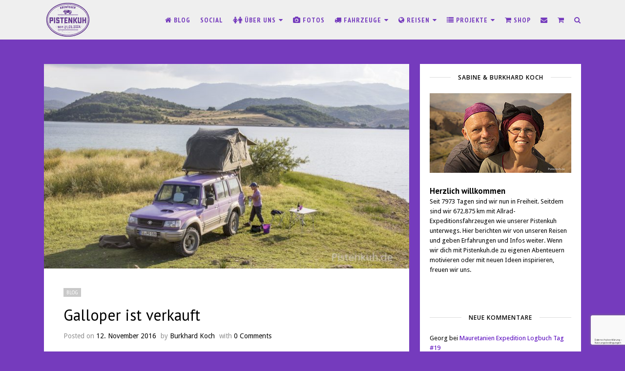

--- FILE ---
content_type: text/html; charset=UTF-8
request_url: https://pistenkuh.de/blog/galloper-ist-verkauft/
body_size: 22745
content:
<!DOCTYPE html>
<html lang="de">
<head>
<meta charset="UTF-8">
<meta name="viewport" content="width=device-width, initial-scale=1">
<link rel="pingback" href="https://pistenkuh.de/xmlrpc.php">
<link rel="profile" href="https://gmpg.org/xfn/11">
<meta name='robots' content='index, follow, max-image-preview:large, max-snippet:-1, max-video-preview:-1' />
<style>img:is([sizes="auto" i], [sizes^="auto," i]) { contain-intrinsic-size: 3000px 1500px }</style>
<!-- This site is optimized with the Yoast SEO plugin v26.6 - https://yoast.com/wordpress/plugins/seo/ -->
<title>Galloper ist verkauft - Pistenkuh</title>
<link rel="canonical" href="https://pistenkuh.de/blog/galloper-ist-verkauft/" />
<meta property="og:locale" content="de_DE" />
<meta property="og:type" content="article" />
<meta property="og:title" content="Galloper ist verkauft - Pistenkuh" />
<meta property="og:description" content="Unsere kleine Pistenkuh, der Hyundai Galloper ist verkauft. Eigentlich schade, den der kleine Allradler hat uns zuverlässig über die teils anspruchsvollen Pisten Albaniens gebracht." />
<meta property="og:url" content="https://pistenkuh.de/blog/galloper-ist-verkauft/" />
<meta property="og:site_name" content="Pistenkuh" />
<meta property="article:publisher" content="https://www.facebook.com/pistenkuh.de" />
<meta property="article:author" content="https://www.facebook.com/pistenkuhde/" />
<meta property="article:published_time" content="2016-11-12T10:53:08+00:00" />
<meta property="article:modified_time" content="2016-11-22T11:39:29+00:00" />
<meta property="og:image" content="https://pistenkuh.de/wp-content/uploads/2016/11/hyundai-galloper-albanien.jpg" />
<meta property="og:image:width" content="1920" />
<meta property="og:image:height" content="1080" />
<meta property="og:image:type" content="image/jpeg" />
<meta name="author" content="Burkhard Koch" />
<meta name="twitter:card" content="summary_large_image" />
<meta name="twitter:label1" content="Verfasst von" />
<meta name="twitter:data1" content="Burkhard Koch" />
<meta name="twitter:label2" content="Geschätzte Lesezeit" />
<meta name="twitter:data2" content="1 Minute" />
<script type="application/ld+json" class="yoast-schema-graph">{"@context":"https://schema.org","@graph":[{"@type":"WebPage","@id":"https://pistenkuh.de/blog/galloper-ist-verkauft/","url":"https://pistenkuh.de/blog/galloper-ist-verkauft/","name":"Galloper ist verkauft - Pistenkuh","isPartOf":{"@id":"https://pistenkuh.de/#website"},"primaryImageOfPage":{"@id":"https://pistenkuh.de/blog/galloper-ist-verkauft/#primaryimage"},"image":{"@id":"https://pistenkuh.de/blog/galloper-ist-verkauft/#primaryimage"},"thumbnailUrl":"https://pistenkuh.de/wp-content/uploads/2016/11/hyundai-galloper-albanien.jpg","datePublished":"2016-11-12T10:53:08+00:00","dateModified":"2016-11-22T11:39:29+00:00","author":{"@id":"https://pistenkuh.de/#/schema/person/4187c5337eefb12e938c537e95678fbf"},"breadcrumb":{"@id":"https://pistenkuh.de/blog/galloper-ist-verkauft/#breadcrumb"},"inLanguage":"de","potentialAction":[{"@type":"ReadAction","target":["https://pistenkuh.de/blog/galloper-ist-verkauft/"]}]},{"@type":"ImageObject","inLanguage":"de","@id":"https://pistenkuh.de/blog/galloper-ist-verkauft/#primaryimage","url":"https://pistenkuh.de/wp-content/uploads/2016/11/hyundai-galloper-albanien.jpg","contentUrl":"https://pistenkuh.de/wp-content/uploads/2016/11/hyundai-galloper-albanien.jpg","width":1920,"height":1080,"caption":"Expeditionsmobil mit Dachzelt"},{"@type":"BreadcrumbList","@id":"https://pistenkuh.de/blog/galloper-ist-verkauft/#breadcrumb","itemListElement":[{"@type":"ListItem","position":1,"name":"Startseite","item":"https://pistenkuh.de/"},{"@type":"ListItem","position":2,"name":"Galloper ist verkauft"}]},{"@type":"WebSite","@id":"https://pistenkuh.de/#website","url":"https://pistenkuh.de/","name":"Pistenkuh","description":"Auf Weltreise mit Sabine und Burkhard Koch","potentialAction":[{"@type":"SearchAction","target":{"@type":"EntryPoint","urlTemplate":"https://pistenkuh.de/?s={search_term_string}"},"query-input":{"@type":"PropertyValueSpecification","valueRequired":true,"valueName":"search_term_string"}}],"inLanguage":"de"},{"@type":"Person","@id":"https://pistenkuh.de/#/schema/person/4187c5337eefb12e938c537e95678fbf","name":"Burkhard Koch","image":{"@type":"ImageObject","inLanguage":"de","@id":"https://pistenkuh.de/#/schema/person/image/","url":"https://secure.gravatar.com/avatar/4df698f4cbd9b76181b6282d730052b1fb856829de908bc20d19388fe7ec35bc?s=96&d=blank&r=r","contentUrl":"https://secure.gravatar.com/avatar/4df698f4cbd9b76181b6282d730052b1fb856829de908bc20d19388fe7ec35bc?s=96&d=blank&r=r","caption":"Burkhard Koch"},"description":"Burkhard Koch reiste im Alter von 15 Jahren mit dem Fahrrad und Schlafsack frei durch Deutschland. Die Reiseleidenschaft wurde perfektioniert. Heute reist er ständig mit seiner Frau Sabine und einem Allrad-Lkw. Burkhard Koch schreibt für verschiedene Zeitschriften und Magazine.","sameAs":["https://pistenkuh.de","https://www.facebook.com/pistenkuhde/"],"url":"https://pistenkuh.de/author/burkhard_752/"}]}</script>
<!-- / Yoast SEO plugin. -->
<link rel='dns-prefetch' href='//use.fontawesome.com' />
<link rel="alternate" type="application/rss+xml" title="Pistenkuh &raquo; Feed" href="https://pistenkuh.de/feed/" />
<link rel="alternate" type="application/rss+xml" title="Pistenkuh &raquo; Kommentar-Feed" href="https://pistenkuh.de/comments/feed/" />
<link rel="alternate" type="application/rss+xml" title="Pistenkuh &raquo; Galloper ist verkauft-Kommentar-Feed" href="https://pistenkuh.de/blog/galloper-ist-verkauft/feed/" />
<script type="text/javascript">
/* <![CDATA[ */
window._wpemojiSettings = {"baseUrl":"https:\/\/s.w.org\/images\/core\/emoji\/16.0.1\/72x72\/","ext":".png","svgUrl":"https:\/\/s.w.org\/images\/core\/emoji\/16.0.1\/svg\/","svgExt":".svg","source":{"concatemoji":"https:\/\/pistenkuh.de\/wp-includes\/js\/wp-emoji-release.min.js?ver=bde42f54893f43272f0a8f3667c50399"}};
/*! This file is auto-generated */
!function(s,n){var o,i,e;function c(e){try{var t={supportTests:e,timestamp:(new Date).valueOf()};sessionStorage.setItem(o,JSON.stringify(t))}catch(e){}}function p(e,t,n){e.clearRect(0,0,e.canvas.width,e.canvas.height),e.fillText(t,0,0);var t=new Uint32Array(e.getImageData(0,0,e.canvas.width,e.canvas.height).data),a=(e.clearRect(0,0,e.canvas.width,e.canvas.height),e.fillText(n,0,0),new Uint32Array(e.getImageData(0,0,e.canvas.width,e.canvas.height).data));return t.every(function(e,t){return e===a[t]})}function u(e,t){e.clearRect(0,0,e.canvas.width,e.canvas.height),e.fillText(t,0,0);for(var n=e.getImageData(16,16,1,1),a=0;a<n.data.length;a++)if(0!==n.data[a])return!1;return!0}function f(e,t,n,a){switch(t){case"flag":return n(e,"\ud83c\udff3\ufe0f\u200d\u26a7\ufe0f","\ud83c\udff3\ufe0f\u200b\u26a7\ufe0f")?!1:!n(e,"\ud83c\udde8\ud83c\uddf6","\ud83c\udde8\u200b\ud83c\uddf6")&&!n(e,"\ud83c\udff4\udb40\udc67\udb40\udc62\udb40\udc65\udb40\udc6e\udb40\udc67\udb40\udc7f","\ud83c\udff4\u200b\udb40\udc67\u200b\udb40\udc62\u200b\udb40\udc65\u200b\udb40\udc6e\u200b\udb40\udc67\u200b\udb40\udc7f");case"emoji":return!a(e,"\ud83e\udedf")}return!1}function g(e,t,n,a){var r="undefined"!=typeof WorkerGlobalScope&&self instanceof WorkerGlobalScope?new OffscreenCanvas(300,150):s.createElement("canvas"),o=r.getContext("2d",{willReadFrequently:!0}),i=(o.textBaseline="top",o.font="600 32px Arial",{});return e.forEach(function(e){i[e]=t(o,e,n,a)}),i}function t(e){var t=s.createElement("script");t.src=e,t.defer=!0,s.head.appendChild(t)}"undefined"!=typeof Promise&&(o="wpEmojiSettingsSupports",i=["flag","emoji"],n.supports={everything:!0,everythingExceptFlag:!0},e=new Promise(function(e){s.addEventListener("DOMContentLoaded",e,{once:!0})}),new Promise(function(t){var n=function(){try{var e=JSON.parse(sessionStorage.getItem(o));if("object"==typeof e&&"number"==typeof e.timestamp&&(new Date).valueOf()<e.timestamp+604800&&"object"==typeof e.supportTests)return e.supportTests}catch(e){}return null}();if(!n){if("undefined"!=typeof Worker&&"undefined"!=typeof OffscreenCanvas&&"undefined"!=typeof URL&&URL.createObjectURL&&"undefined"!=typeof Blob)try{var e="postMessage("+g.toString()+"("+[JSON.stringify(i),f.toString(),p.toString(),u.toString()].join(",")+"));",a=new Blob([e],{type:"text/javascript"}),r=new Worker(URL.createObjectURL(a),{name:"wpTestEmojiSupports"});return void(r.onmessage=function(e){c(n=e.data),r.terminate(),t(n)})}catch(e){}c(n=g(i,f,p,u))}t(n)}).then(function(e){for(var t in e)n.supports[t]=e[t],n.supports.everything=n.supports.everything&&n.supports[t],"flag"!==t&&(n.supports.everythingExceptFlag=n.supports.everythingExceptFlag&&n.supports[t]);n.supports.everythingExceptFlag=n.supports.everythingExceptFlag&&!n.supports.flag,n.DOMReady=!1,n.readyCallback=function(){n.DOMReady=!0}}).then(function(){return e}).then(function(){var e;n.supports.everything||(n.readyCallback(),(e=n.source||{}).concatemoji?t(e.concatemoji):e.wpemoji&&e.twemoji&&(t(e.twemoji),t(e.wpemoji)))}))}((window,document),window._wpemojiSettings);
/* ]]> */
</script>
<style id='wp-emoji-styles-inline-css' type='text/css'>
img.wp-smiley, img.emoji {
display: inline !important;
border: none !important;
box-shadow: none !important;
height: 1em !important;
width: 1em !important;
margin: 0 0.07em !important;
vertical-align: -0.1em !important;
background: none !important;
padding: 0 !important;
}
</style>
<!-- <link rel='stylesheet' id='wp-block-library-css' href='https://pistenkuh.de/wp-includes/css/dist/block-library/style.min.css?ver=bde42f54893f43272f0a8f3667c50399' type='text/css' media='all' /> -->
<link rel="stylesheet" type="text/css" href="//pistenkuh.de/wp-content/cache/wpfc-minified/mbe4480i/63vhb.css" media="all"/>
<style id='classic-theme-styles-inline-css' type='text/css'>
/*! This file is auto-generated */
.wp-block-button__link{color:#fff;background-color:#32373c;border-radius:9999px;box-shadow:none;text-decoration:none;padding:calc(.667em + 2px) calc(1.333em + 2px);font-size:1.125em}.wp-block-file__button{background:#32373c;color:#fff;text-decoration:none}
</style>
<style id='global-styles-inline-css' type='text/css'>
:root{--wp--preset--aspect-ratio--square: 1;--wp--preset--aspect-ratio--4-3: 4/3;--wp--preset--aspect-ratio--3-4: 3/4;--wp--preset--aspect-ratio--3-2: 3/2;--wp--preset--aspect-ratio--2-3: 2/3;--wp--preset--aspect-ratio--16-9: 16/9;--wp--preset--aspect-ratio--9-16: 9/16;--wp--preset--color--black: #000000;--wp--preset--color--cyan-bluish-gray: #abb8c3;--wp--preset--color--white: #ffffff;--wp--preset--color--pale-pink: #f78da7;--wp--preset--color--vivid-red: #cf2e2e;--wp--preset--color--luminous-vivid-orange: #ff6900;--wp--preset--color--luminous-vivid-amber: #fcb900;--wp--preset--color--light-green-cyan: #7bdcb5;--wp--preset--color--vivid-green-cyan: #00d084;--wp--preset--color--pale-cyan-blue: #8ed1fc;--wp--preset--color--vivid-cyan-blue: #0693e3;--wp--preset--color--vivid-purple: #9b51e0;--wp--preset--gradient--vivid-cyan-blue-to-vivid-purple: linear-gradient(135deg,rgba(6,147,227,1) 0%,rgb(155,81,224) 100%);--wp--preset--gradient--light-green-cyan-to-vivid-green-cyan: linear-gradient(135deg,rgb(122,220,180) 0%,rgb(0,208,130) 100%);--wp--preset--gradient--luminous-vivid-amber-to-luminous-vivid-orange: linear-gradient(135deg,rgba(252,185,0,1) 0%,rgba(255,105,0,1) 100%);--wp--preset--gradient--luminous-vivid-orange-to-vivid-red: linear-gradient(135deg,rgba(255,105,0,1) 0%,rgb(207,46,46) 100%);--wp--preset--gradient--very-light-gray-to-cyan-bluish-gray: linear-gradient(135deg,rgb(238,238,238) 0%,rgb(169,184,195) 100%);--wp--preset--gradient--cool-to-warm-spectrum: linear-gradient(135deg,rgb(74,234,220) 0%,rgb(151,120,209) 20%,rgb(207,42,186) 40%,rgb(238,44,130) 60%,rgb(251,105,98) 80%,rgb(254,248,76) 100%);--wp--preset--gradient--blush-light-purple: linear-gradient(135deg,rgb(255,206,236) 0%,rgb(152,150,240) 100%);--wp--preset--gradient--blush-bordeaux: linear-gradient(135deg,rgb(254,205,165) 0%,rgb(254,45,45) 50%,rgb(107,0,62) 100%);--wp--preset--gradient--luminous-dusk: linear-gradient(135deg,rgb(255,203,112) 0%,rgb(199,81,192) 50%,rgb(65,88,208) 100%);--wp--preset--gradient--pale-ocean: linear-gradient(135deg,rgb(255,245,203) 0%,rgb(182,227,212) 50%,rgb(51,167,181) 100%);--wp--preset--gradient--electric-grass: linear-gradient(135deg,rgb(202,248,128) 0%,rgb(113,206,126) 100%);--wp--preset--gradient--midnight: linear-gradient(135deg,rgb(2,3,129) 0%,rgb(40,116,252) 100%);--wp--preset--font-size--small: 13px;--wp--preset--font-size--medium: 20px;--wp--preset--font-size--large: 36px;--wp--preset--font-size--x-large: 42px;--wp--preset--spacing--20: 0.44rem;--wp--preset--spacing--30: 0.67rem;--wp--preset--spacing--40: 1rem;--wp--preset--spacing--50: 1.5rem;--wp--preset--spacing--60: 2.25rem;--wp--preset--spacing--70: 3.38rem;--wp--preset--spacing--80: 5.06rem;--wp--preset--shadow--natural: 6px 6px 9px rgba(0, 0, 0, 0.2);--wp--preset--shadow--deep: 12px 12px 50px rgba(0, 0, 0, 0.4);--wp--preset--shadow--sharp: 6px 6px 0px rgba(0, 0, 0, 0.2);--wp--preset--shadow--outlined: 6px 6px 0px -3px rgba(255, 255, 255, 1), 6px 6px rgba(0, 0, 0, 1);--wp--preset--shadow--crisp: 6px 6px 0px rgba(0, 0, 0, 1);}:where(.is-layout-flex){gap: 0.5em;}:where(.is-layout-grid){gap: 0.5em;}body .is-layout-flex{display: flex;}.is-layout-flex{flex-wrap: wrap;align-items: center;}.is-layout-flex > :is(*, div){margin: 0;}body .is-layout-grid{display: grid;}.is-layout-grid > :is(*, div){margin: 0;}:where(.wp-block-columns.is-layout-flex){gap: 2em;}:where(.wp-block-columns.is-layout-grid){gap: 2em;}:where(.wp-block-post-template.is-layout-flex){gap: 1.25em;}:where(.wp-block-post-template.is-layout-grid){gap: 1.25em;}.has-black-color{color: var(--wp--preset--color--black) !important;}.has-cyan-bluish-gray-color{color: var(--wp--preset--color--cyan-bluish-gray) !important;}.has-white-color{color: var(--wp--preset--color--white) !important;}.has-pale-pink-color{color: var(--wp--preset--color--pale-pink) !important;}.has-vivid-red-color{color: var(--wp--preset--color--vivid-red) !important;}.has-luminous-vivid-orange-color{color: var(--wp--preset--color--luminous-vivid-orange) !important;}.has-luminous-vivid-amber-color{color: var(--wp--preset--color--luminous-vivid-amber) !important;}.has-light-green-cyan-color{color: var(--wp--preset--color--light-green-cyan) !important;}.has-vivid-green-cyan-color{color: var(--wp--preset--color--vivid-green-cyan) !important;}.has-pale-cyan-blue-color{color: var(--wp--preset--color--pale-cyan-blue) !important;}.has-vivid-cyan-blue-color{color: var(--wp--preset--color--vivid-cyan-blue) !important;}.has-vivid-purple-color{color: var(--wp--preset--color--vivid-purple) !important;}.has-black-background-color{background-color: var(--wp--preset--color--black) !important;}.has-cyan-bluish-gray-background-color{background-color: var(--wp--preset--color--cyan-bluish-gray) !important;}.has-white-background-color{background-color: var(--wp--preset--color--white) !important;}.has-pale-pink-background-color{background-color: var(--wp--preset--color--pale-pink) !important;}.has-vivid-red-background-color{background-color: var(--wp--preset--color--vivid-red) !important;}.has-luminous-vivid-orange-background-color{background-color: var(--wp--preset--color--luminous-vivid-orange) !important;}.has-luminous-vivid-amber-background-color{background-color: var(--wp--preset--color--luminous-vivid-amber) !important;}.has-light-green-cyan-background-color{background-color: var(--wp--preset--color--light-green-cyan) !important;}.has-vivid-green-cyan-background-color{background-color: var(--wp--preset--color--vivid-green-cyan) !important;}.has-pale-cyan-blue-background-color{background-color: var(--wp--preset--color--pale-cyan-blue) !important;}.has-vivid-cyan-blue-background-color{background-color: var(--wp--preset--color--vivid-cyan-blue) !important;}.has-vivid-purple-background-color{background-color: var(--wp--preset--color--vivid-purple) !important;}.has-black-border-color{border-color: var(--wp--preset--color--black) !important;}.has-cyan-bluish-gray-border-color{border-color: var(--wp--preset--color--cyan-bluish-gray) !important;}.has-white-border-color{border-color: var(--wp--preset--color--white) !important;}.has-pale-pink-border-color{border-color: var(--wp--preset--color--pale-pink) !important;}.has-vivid-red-border-color{border-color: var(--wp--preset--color--vivid-red) !important;}.has-luminous-vivid-orange-border-color{border-color: var(--wp--preset--color--luminous-vivid-orange) !important;}.has-luminous-vivid-amber-border-color{border-color: var(--wp--preset--color--luminous-vivid-amber) !important;}.has-light-green-cyan-border-color{border-color: var(--wp--preset--color--light-green-cyan) !important;}.has-vivid-green-cyan-border-color{border-color: var(--wp--preset--color--vivid-green-cyan) !important;}.has-pale-cyan-blue-border-color{border-color: var(--wp--preset--color--pale-cyan-blue) !important;}.has-vivid-cyan-blue-border-color{border-color: var(--wp--preset--color--vivid-cyan-blue) !important;}.has-vivid-purple-border-color{border-color: var(--wp--preset--color--vivid-purple) !important;}.has-vivid-cyan-blue-to-vivid-purple-gradient-background{background: var(--wp--preset--gradient--vivid-cyan-blue-to-vivid-purple) !important;}.has-light-green-cyan-to-vivid-green-cyan-gradient-background{background: var(--wp--preset--gradient--light-green-cyan-to-vivid-green-cyan) !important;}.has-luminous-vivid-amber-to-luminous-vivid-orange-gradient-background{background: var(--wp--preset--gradient--luminous-vivid-amber-to-luminous-vivid-orange) !important;}.has-luminous-vivid-orange-to-vivid-red-gradient-background{background: var(--wp--preset--gradient--luminous-vivid-orange-to-vivid-red) !important;}.has-very-light-gray-to-cyan-bluish-gray-gradient-background{background: var(--wp--preset--gradient--very-light-gray-to-cyan-bluish-gray) !important;}.has-cool-to-warm-spectrum-gradient-background{background: var(--wp--preset--gradient--cool-to-warm-spectrum) !important;}.has-blush-light-purple-gradient-background{background: var(--wp--preset--gradient--blush-light-purple) !important;}.has-blush-bordeaux-gradient-background{background: var(--wp--preset--gradient--blush-bordeaux) !important;}.has-luminous-dusk-gradient-background{background: var(--wp--preset--gradient--luminous-dusk) !important;}.has-pale-ocean-gradient-background{background: var(--wp--preset--gradient--pale-ocean) !important;}.has-electric-grass-gradient-background{background: var(--wp--preset--gradient--electric-grass) !important;}.has-midnight-gradient-background{background: var(--wp--preset--gradient--midnight) !important;}.has-small-font-size{font-size: var(--wp--preset--font-size--small) !important;}.has-medium-font-size{font-size: var(--wp--preset--font-size--medium) !important;}.has-large-font-size{font-size: var(--wp--preset--font-size--large) !important;}.has-x-large-font-size{font-size: var(--wp--preset--font-size--x-large) !important;}
:where(.wp-block-post-template.is-layout-flex){gap: 1.25em;}:where(.wp-block-post-template.is-layout-grid){gap: 1.25em;}
:where(.wp-block-columns.is-layout-flex){gap: 2em;}:where(.wp-block-columns.is-layout-grid){gap: 2em;}
:root :where(.wp-block-pullquote){font-size: 1.5em;line-height: 1.6;}
</style>
<link rel='stylesheet' id='wpdm-font-awesome-css' href='https://use.fontawesome.com/releases/v6.7.2/css/all.css?ver=bde42f54893f43272f0a8f3667c50399' type='text/css' media='all' />
<!-- <link rel='stylesheet' id='wpdm-front-css' href='https://pistenkuh.de/wp-content/plugins/download-manager/assets/css/front.min.css?ver=bde42f54893f43272f0a8f3667c50399' type='text/css' media='all' /> -->
<!-- <link rel='stylesheet' id='woocommerce-layout-css' href='https://pistenkuh.de/wp-content/plugins/woocommerce/assets/css/woocommerce-layout.css?ver=10.4.3' type='text/css' media='all' /> -->
<!-- <link rel='stylesheet' id='woocommerce-general-css' href='https://pistenkuh.de/wp-content/plugins/woocommerce/assets/css/woocommerce.css?ver=10.4.3' type='text/css' media='all' /> -->
<link rel="stylesheet" type="text/css" href="//pistenkuh.de/wp-content/cache/wpfc-minified/jpfm6yc1/63vhb.css" media="all"/>
<style id='woocommerce-inline-inline-css' type='text/css'>
.woocommerce form .form-row .required { visibility: visible; }
</style>
<!-- <link rel='stylesheet' id='parent-style-css' href='https://pistenkuh.de/wp-content/themes/wpex-chic/style.css?ver=bde42f54893f43272f0a8f3667c50399' type='text/css' media='all' /> -->
<!-- <link rel='stylesheet' id='child-style-css' href='https://pistenkuh.de/wp-content/themes/pistenkuh-child-theme/style.css?ver=1.0' type='text/css' media='all' /> -->
<!-- <link rel='stylesheet' id='font-awesome-css' href='https://pistenkuh.de/wp-content/themes/wpex-chic/assets/css/font-awesome.css?ver=1.0' type='text/css' media='all' /> -->
<!-- <link rel='stylesheet' id='lightslider-css' href='https://pistenkuh.de/wp-content/themes/wpex-chic/assets/css/lightslider.css?ver=1.0' type='text/css' media='all' /> -->
<!-- <link rel='stylesheet' id='magnific-popup-css' href='https://pistenkuh.de/wp-content/themes/wpex-chic/assets/css/magnific-popup.css?ver=1.0' type='text/css' media='all' /> -->
<!-- <link rel='stylesheet' id='style-css' href='https://pistenkuh.de/wp-content/themes/pistenkuh-child-theme/style.css?ver=1.0' type='text/css' media='all' /> -->
<!-- <link rel='stylesheet' id='wpex-woocommerce-css' href='https://pistenkuh.de/wp-content/themes/wpex-chic/assets/css/wpex-woocommerce.css?ver=bde42f54893f43272f0a8f3667c50399' type='text/css' media='all' /> -->
<!-- <link rel='stylesheet' id='wpex-woocommerce-responsive-css' href='https://pistenkuh.de/wp-content/themes/wpex-chic/assets/css/wpex-woocommerce-responsive.css?ver=bde42f54893f43272f0a8f3667c50399' type='text/css' media='all' /> -->
<!-- <link rel='stylesheet' id='woocommerce-gzd-layout-css' href='https://pistenkuh.de/wp-content/plugins/woocommerce-germanized/build/static/layout-styles.css?ver=3.20.4' type='text/css' media='all' /> -->
<link rel="stylesheet" type="text/css" href="//pistenkuh.de/wp-content/cache/wpfc-minified/2axx5zvp/7txf0.css" media="all"/>
<style id='woocommerce-gzd-layout-inline-css' type='text/css'>
.woocommerce-checkout .shop_table { background-color: #eeeeee; } .product p.deposit-packaging-type { font-size: 1.25em !important; } p.woocommerce-shipping-destination { display: none; }
.wc-gzd-nutri-score-value-a {
background: url(https://pistenkuh.de/wp-content/plugins/woocommerce-germanized/assets/images/nutri-score-a.svg) no-repeat;
}
.wc-gzd-nutri-score-value-b {
background: url(https://pistenkuh.de/wp-content/plugins/woocommerce-germanized/assets/images/nutri-score-b.svg) no-repeat;
}
.wc-gzd-nutri-score-value-c {
background: url(https://pistenkuh.de/wp-content/plugins/woocommerce-germanized/assets/images/nutri-score-c.svg) no-repeat;
}
.wc-gzd-nutri-score-value-d {
background: url(https://pistenkuh.de/wp-content/plugins/woocommerce-germanized/assets/images/nutri-score-d.svg) no-repeat;
}
.wc-gzd-nutri-score-value-e {
background: url(https://pistenkuh.de/wp-content/plugins/woocommerce-germanized/assets/images/nutri-score-e.svg) no-repeat;
}
</style>
<!-- <link rel='stylesheet' id='wpex-responsive-css' href='https://pistenkuh.de/wp-content/themes/wpex-chic/assets/css/responsive.css?ver=bde42f54893f43272f0a8f3667c50399' type='text/css' media='all' /> -->
<link rel="stylesheet" type="text/css" href="//pistenkuh.de/wp-content/cache/wpfc-minified/kp4i9ghm/63vhb.css" media="all"/>
<script type="text/javascript" src="https://pistenkuh.de/wp-includes/js/jquery/jquery.min.js?ver=3.7.1" id="jquery-core-js"></script>
<script type="text/javascript" src="https://pistenkuh.de/wp-includes/js/jquery/jquery-migrate.min.js?ver=3.4.1" id="jquery-migrate-js"></script>
<script type="text/javascript" src="https://pistenkuh.de/wp-content/plugins/download-manager/assets/js/wpdm.min.js?ver=bde42f54893f43272f0a8f3667c50399" id="wpdmjs-js"></script>
<script type="text/javascript" id="wpdm-frontjs-js-extra">
/* <![CDATA[ */
var wpdm_url = {"home":"https:\/\/pistenkuh.de\/","site":"https:\/\/pistenkuh.de\/","ajax":"https:\/\/pistenkuh.de\/wp-admin\/admin-ajax.php","page_code":"a9a919333d4fa3373c0e826e15fd52de"};
var wpdm_js = {"spinner":"<i class=\"fas fa-sun fa-spin\"><\/i>","client_id":"2458b0812111bf67d7c88549c8cdb757"};
var wpdm_strings = {"pass_var":"Password Verified!","pass_var_q":"Bitte klicke auf den folgenden Button, um den Download zu starten.","start_dl":"Download starten"};
/* ]]> */
</script>
<script type="text/javascript" src="https://pistenkuh.de/wp-content/plugins/download-manager/assets/js/front.min.js?ver=7.0.0" id="wpdm-frontjs-js"></script>
<script type="text/javascript" src="https://pistenkuh.de/wp-content/plugins/woocommerce/assets/js/jquery-blockui/jquery.blockUI.min.js?ver=2.7.0-wc.10.4.3" id="wc-jquery-blockui-js" defer="defer" data-wp-strategy="defer"></script>
<script type="text/javascript" id="wc-add-to-cart-js-extra">
/* <![CDATA[ */
var wc_add_to_cart_params = {"ajax_url":"\/wp-admin\/admin-ajax.php","wc_ajax_url":"\/?wc-ajax=%%endpoint%%","i18n_view_cart":"Warenkorb anzeigen","cart_url":"https:\/\/pistenkuh.de\/warenkorb\/","is_cart":"","cart_redirect_after_add":"no"};
/* ]]> */
</script>
<script type="text/javascript" src="https://pistenkuh.de/wp-content/plugins/woocommerce/assets/js/frontend/add-to-cart.min.js?ver=10.4.3" id="wc-add-to-cart-js" defer="defer" data-wp-strategy="defer"></script>
<script type="text/javascript" src="https://pistenkuh.de/wp-content/plugins/woocommerce/assets/js/js-cookie/js.cookie.min.js?ver=2.1.4-wc.10.4.3" id="wc-js-cookie-js" defer="defer" data-wp-strategy="defer"></script>
<script type="text/javascript" id="woocommerce-js-extra">
/* <![CDATA[ */
var woocommerce_params = {"ajax_url":"\/wp-admin\/admin-ajax.php","wc_ajax_url":"\/?wc-ajax=%%endpoint%%","i18n_password_show":"Passwort anzeigen","i18n_password_hide":"Passwort ausblenden"};
/* ]]> */
</script>
<script type="text/javascript" src="https://pistenkuh.de/wp-content/plugins/woocommerce/assets/js/frontend/woocommerce.min.js?ver=10.4.3" id="woocommerce-js" defer="defer" data-wp-strategy="defer"></script>
<script type="text/javascript" src="https://pistenkuh.de/wp-content/plugins/wp-retina-2x/app/picturefill.min.js?ver=1766424030" id="wr2x-picturefill-js-js"></script>
<link rel="https://api.w.org/" href="https://pistenkuh.de/wp-json/" /><link rel="alternate" title="JSON" type="application/json" href="https://pistenkuh.de/wp-json/wp/v2/posts/3551" /><link rel="alternate" title="oEmbed (JSON)" type="application/json+oembed" href="https://pistenkuh.de/wp-json/oembed/1.0/embed?url=https%3A%2F%2Fpistenkuh.de%2Fblog%2Fgalloper-ist-verkauft%2F" />
<link rel="alternate" title="oEmbed (XML)" type="text/xml+oembed" href="https://pistenkuh.de/wp-json/oembed/1.0/embed?url=https%3A%2F%2Fpistenkuh.de%2Fblog%2Fgalloper-ist-verkauft%2F&#038;format=xml" />
<!-- Theme Inline CSS --><style type="text/css">@media only screen and ( max-width:1120px ){.wpex-site-nav .wpex-dropdown-menu >li{display:none}.wpex-site-nav li.wpex-xtra-menu-item{display:block;font-size:16px;margin-right:20px !important}.wpex-site-nav li.wpex-menu-search-toggle{display:none}.wpex-site-nav li.wpex-menu-mobile-toggle{margin-right:0 !important}}.wpex-content-area{width:68%}.wpex-sidebar{width:30%}.wpex-container{max-width:90%}</style><!-- Theme Custom CSS --><style>.wpex-sidebar{background-color:#ffffff;padding:20px}.wpex-border-button:hover{background-color:#5400bc}.wpex-term-description,.term-description{color:white}.wpex-site-header{padding:5px 0}.wpex-site-nav .wpex-dropdown-menu >li{margin-right:20px}.wpex-dropdown-arrow-down{margin-left:2px}.woocommerce .wpex-shop-orderby ul{width:265px}.wpex-border-button{border:1px solid #fff;color:#fff}.woocommerce .wpex-shop-orderby li.wpex-border-button .fa{border-left:1px solid #fff}.woocommerce form .form-row.place-order{float:right}.wpex-full-slider-caption-title a:hover{color:#fff;border-bottom:1px dotted #fff}.wpex-full-slider-caption{position:absolute;bottom:0;right:0;padding:20px;max-width:80%;round:#000;background:rgba(117,59,189,0.7);color:#fff;text-align:center}.wpex-full-slider-caption-title span.date{display:block;font-size:13px;color:#cbcbcb;padding-top:0}.wpex-about-widget-description{text-align:left;margin:38px 0 10px}.wpex-footer-widgets .footer-widget ul{text-align:left}.wpex-footer-widgets .footer-widget li{margin:0 0 6px 0}.wpex-newsletter-widget button{width:100%;display:block;margin:30px 0 5px}div#autodoc a:link{color:#999999}div#autodoc a:visited{color:#999999}div#autodoc a:hover{color:#999999}div#autodoc a:active{color:#999999}.w3eden .col-md-12 .list-group{display:none!important}.wpex-entry input[type="submit"]{margin-top:0!important}.w3eden .popover-title{display:none!important}.w3eden .panel .panel-heading{font-family:"Montserrat",sans-serif!important}.w3eden .panel-footer{background:#d20000;border-top:0;font-size:16px;font-weight:bold;text-transform:uppercase;color:white}.w3eden .panel-footer a:link{color:white}</style><link href="https://fonts.googleapis.com/css?family=Droid%20Sans:300italic,400italic,600italic,700italic,800italic,400,300,600,700,800&amp;subset=latin,cyrillic-ext,greek-ext,greek,vietnamese,latin-ext,cyrillic" rel="stylesheet" type="text/css"><link href="https://fonts.googleapis.com/css?family=Ubuntu:300italic,400italic,600italic,700italic,800italic,400,300,600,700,800&amp;subset=latin,cyrillic-ext,greek-ext,greek,vietnamese,latin-ext,cyrillic" rel="stylesheet" type="text/css"><link href="https://fonts.googleapis.com/css?family=PT%20Sans%20Narrow:300italic,400italic,600italic,700italic,800italic,400,300,600,700,800&amp;subset=latin,cyrillic-ext,greek-ext,greek,vietnamese,latin-ext,cyrillic" rel="stylesheet" type="text/css"><link href="https://fonts.googleapis.com/css?family=Open%20Sans:300italic,400italic,600italic,700italic,800italic,400,300,600,700,800&amp;subset=latin,cyrillic-ext,greek-ext,greek,vietnamese,latin-ext,cyrillic" rel="stylesheet" type="text/css"><link href="https://fonts.googleapis.com/css?family=PT%20Sans:300italic,400italic,600italic,700italic,800italic,400,300,600,700,800&amp;subset=latin,cyrillic-ext,greek-ext,greek,vietnamese,latin-ext,cyrillic" rel="stylesheet" type="text/css"><style type="text/css">/*ACCENT COLOR*/a,.wpex-site-nav .wpex-dropdown-menu a:hover,.wpex-site-nav .wpex-dropdown-menu li.current-menu-item >a,.wpex-site-nav .wpex-dropdown-menu li.parent-menu-item >a,.wpex-site-nav .wpex-dropdown-menu >li.current-menu-ancestor >a,.wpex-site-logo a:hover,.centered-logo-full-nav .wpex-site-nav .wpex-dropdown-menu a:hover,.wpex-footer-widgets a:hover{color:#5400bc}button,.wpex-theme-button,.theme-button,input[type="button"],input[type="submit"],.wpex-sidebar .widget_tag_cloud a,a.site-scroll-top.show:hover,.wpex-accent-bg,.wpex-social-profiles-widget ul a,.page-numbers a:hover,.page-numbers span.current,.page-links span,.page-links a span:hover,.shop-carousel-wrap .lSSlideOuter .lSPager.lSpg >li:hover a,.shop-carousel-wrap .lSSlideOuter .lSPager.lSpg >li.active a,.footer-social-seperator,a#cancel-comment-reply-link:hover,.comment-footer a:hover,a.wpex-site-scroll-top:hover,.wpex-shop-carousel-wrap .lSSlideOuter .lSPager.lSpg >li.active a,.wpex-footer-social-seperator,.woocommerce nav.woocommerce-pagination .page-numbers a:hover,.woocommerce nav.woocommerce-pagination .page-numbers span.current,.woocommerce div.product form.cart .button,.wpex-sidebar .widget_product_categories a,.woocommerce #content input.button,.woocommerce #respond input#submit,.woocommerce a.button,.woocommerce button.button,.woocommerce input.button,.woocommerce-page #content input.button,.woocommerce-page #respond input#submit,.woocommerce-page a.button,.woocommerce-page button.button,.woocommerce-page input.button,.woocommerce #respond input#submit.alt,.woocommerce a.button.alt,.woocommerce button.button.alt,.woocommerce input.button.alt,.wpex-page-links span,.wpex-page-links a:hover,.wpex-page-links a:hover span,.wpex-page-links span:hover{background-color:#5400bc}</style><style type="text/css">/*CATEGORY COLORS*/.wpex-term-25.wpex-accent-bg{background:#c900d3}.wpex-term-22.wpex-accent-bg{background:#d34f0c}.wpex-term-73.wpex-accent-bg{background:#81d742}.wpex-term-78.wpex-accent-bg{background:#00d695}.wpex-term-99.wpex-accent-bg{background:#00d695}.wpex-term-24.wpex-accent-bg{background:#00d695}.wpex-term-23.wpex-accent-bg{background:#22a4f4}.wpex-term-132.wpex-accent-bg{background:#0066bf}.wpex-term-136.wpex-accent-bg{background:#00d695}.wpex-term-125.wpex-accent-bg{background:#00d695}.wpex-term-151.wpex-accent-bg{background:#00d695}.wpex-term-110.wpex-accent-bg{background:#d34f0c}.wpex-term-152.wpex-accent-bg{background:#d34f0c}.wpex-term-154.wpex-accent-bg{background:#d34f0c}.wpex-term-155.wpex-accent-bg{background:#22a4f4}.wpex-term-108.wpex-accent-bg{background:#c900d3}.wpex-term-83.wpex-accent-bg{background:#00d695}.wpex-term-147.wpex-accent-bg{background:#00d695}.wpex-term-148.wpex-accent-bg{background:#00d695}.wpex-term-79.wpex-accent-bg{background:#00d695}.wpex-term-123.wpex-accent-bg{background:#00d695}.wpex-term-82.wpex-accent-bg{background:#00d695}.wpex-term-153.wpex-accent-bg{background:#d34f0c}.wpex-term-150.wpex-accent-bg{background:#22a4f4}.wpex-term-109.wpex-accent-bg{background:#22a4f4}.wpex-term-1.wpex-accent-bg{background:#c9c9c9}.wpex-term-81.wpex-accent-bg{background:#00d695}.wpex-term-124.wpex-accent-bg{background:#00d695}.wpex-term-84.wpex-accent-bg{background:#00d695}.wpex-term-162.wpex-accent-bg{background:#22a4f4}.wpex-term-163.wpex-accent-bg{background:#00d695}.wpex-term-164.wpex-accent-bg{background:#d34f0c}.wpex-term-165.wpex-accent-bg{background:}.wpex-term-167.wpex-accent-bg{background:#00d695}.wpex-term-172.wpex-accent-bg{background:}.wpex-term-185.wpex-accent-bg{background:}.wpex-term-188.wpex-accent-bg{background:}.wpex-term-189.wpex-accent-bg{background:}.wpex-term-198.wpex-accent-bg{background:#81d742}.wpex-term-231.wpex-accent-bg{background:#dd0000}.wpex-term-241.wpex-accent-bg{background:#dd9933}.wpex-term-246.wpex-accent-bg{background:#ff0000}.wpex-term-247.wpex-accent-bg{background:#dd0000}.wpex-term-254.wpex-accent-bg{background:#8224e3}.wpex-term-255.wpex-accent-bg{background:#26d11d}.wpex-term-258.wpex-accent-bg{background:#ffff00}.wpex-term-262.wpex-accent-bg{background:}.wpex-term-294.wpex-accent-bg{background:#00d647}.wpex-term-300.wpex-accent-bg{background:#1abcac}.wpex-term-308.wpex-accent-bg{background:#dd952a}.wpex-term-309.wpex-accent-bg{background:#af1840}.wpex-term-310.wpex-accent-bg{background:}.wpex-term-317.wpex-accent-bg{background:}.wpex-term-372.wpex-accent-bg{background:}.wpex-term-373.wpex-accent-bg{background:}.wpex-term-175.wpex-accent-bg{background:}.wpex-term-378.wpex-accent-bg{background:#997e15}.wpex-term-381.wpex-accent-bg{background:#1e73be}.wpex-term-388.wpex-accent-bg{background:#935bd8}.wpex-term-390.wpex-accent-bg{background:#e8027c}.wpex-term-393.wpex-accent-bg{background:#5121ff}</style>	<noscript><style>.woocommerce-product-gallery{ opacity: 1 !important; }</style></noscript>
<style type="text/css">.recentcomments a{display:inline !important;padding:0 !important;margin:0 !important;}</style><style type="text/css" id="custom-background-css">
body.custom-background { background-color: #753bbd; }
</style>
<link rel="icon" href="https://pistenkuh.de/wp-content/uploads/2021/07/cropped-favicon-32x32.jpg" sizes="32x32" />
<link rel="icon" href="https://pistenkuh.de/wp-content/uploads/2021/07/cropped-favicon-192x192.jpg" sizes="192x192" />
<link rel="apple-touch-icon" href="https://pistenkuh.de/wp-content/uploads/2021/07/cropped-favicon-180x180.jpg" />
<meta name="msapplication-TileImage" content="https://pistenkuh.de/wp-content/uploads/2021/07/cropped-favicon-270x270.jpg" />
<!-- Theme Customizer Styling --><style type="text/css">body,a#cancel-comment-reply-link{font-family:Droid Sans}.wpex-site-logo{font-family:Ubuntu}.wpex-site-nav{font-family:PT Sans Narrow}.wpex-site-nav .wpex-dropdown-menu a{font-size:14px}#wpex-main-sidr{font-family:Open Sans}h1,h2,h3,h4,h5,h6,.wpex-heading-font-family,.theme-heading{font-family:PT Sans}.wpex-entry-cat{font-family:PT Sans Narrow}.wpex-entry-cat{font-size:12px}.wpex-entry-cat{letter-spacing:1px}.wpex-readmore{font-family:PT Sans}.wpex-sidebar .widget-title{font-family:Open Sans}body{background-color:#753bbd}a,h1 a:hover,h2 a:hover,h3 a:hover,h4 a:hover{color:#5400bc}a:hover{color:#000000}.wpex-site-header-wrap,.wpex-sticky-header.is-sticky .wpex-site-header-wrap{background-color:#efefef}.wpex-site-logo a{color:#753bbd}.wpex-site-description{color:#ffffff}.wpex-site-header-wrap.centered-logo-full-nav .wpex-site-nav,.wpex-site-header-wrap.centered-logo-full-nav .wpex-sticky-nav.is-sticky .wpex-site-nav{background-color:#ffffff}.wpex-site-nav .wpex-dropdown-menu >li >a,.centered-logo-full-nav .wpex-site-nav .wpex-dropdown-menu a,.wpex-nav-aside a{color:#753bbd}.wpex-site-nav .wpex-dropdown-menu >li >a:hover,.centered-logo-full-nav .wpex-site-nav .wpex-dropdown-menu a:hover,.wpex-nav-aside a:hover{color:#4c4c4c!important}.wpex-site-nav .wpex-dropdown-menu li.current-menu-item >a,.wpex-site-nav .wpex-dropdown-menu li.parent-menu-item >a,.wpex-site-nav .wpex-dropdown-menu >li.current-menu-ancestor >a{color:#000000!important}.wpex-site-nav .wpex-dropdown-menu .sub-menu,.wpex-site-header-wrap.centered-logo-full-nav .wpex-dropdown-menu .sub-menu{background-color:#efefef}.wpex-site-nav .wpex-dropdown-menu .sub-menu a{color:#753bbd}.wpex-site-nav .wpex-dropdown-menu .sub-menu a:hover{color:#4c4c4c!important}.wpex-sidebar{color:#000000}.wpex-sidebar a{color:#5400bc}.wpex-sidebar a:hover{color:#000000}.wpex-sidebar .widget_tag_cloud a{background-color:#5400bc}.wpex-sidebar .widget_tag_cloud a:hover{background-color:#000000}.wpex-sidebar .widget_tag_cloud a:hover{color:#5400bc}.wpex-site-footer{background-color:#232323}.wpex-site-footer{color:#753bbd}.wpex-footer-widgets .widget-title{color:#753bbd}.wpex-site-footer a,.wpex-footer-widgets .widget-recent-list .wpex-title a{color:#ffffff}.wpex-site-footer a:hover,.wpex-footer-widgets .widget-recent-list .wpex-title a:hover{color:#753bbd}</style>		<style type="text/css" id="wp-custom-css">
/*
Hier kannst du dein eigenes CSS einfügen.
Klicke auf das Hilfe-Symbol oben, um mehr zu lernen.
*/		</style>
<meta name="generator" content="WordPress Download Manager 7.0.0" />
<style type="text/css" id="c4wp-checkout-css">
.woocommerce-checkout .c4wp_captcha_field {
margin-bottom: 10px;
margin-top: 15px;
position: relative;
display: inline-block;
}
</style>
<style type="text/css" id="c4wp-v3-lp-form-css">
.login #login, .login #lostpasswordform {
min-width: 350px !important;
}
.wpforms-field-c4wp iframe {
width: 100% !important;
}
</style>
<style type="text/css" id="c4wp-v3-lp-form-css">
.login #login, .login #lostpasswordform {
min-width: 350px !important;
}
.wpforms-field-c4wp iframe {
width: 100% !important;
}
</style>
<style>
/* WPDM Link Template Styles */        </style>
<style>
:root {
--color-primary: #4a8eff;
--color-primary-rgb: 74, 142, 255;
--color-primary-hover: #5998ff;
--color-primary-active: #3281ff;
--clr-sec: #6c757d;
--clr-sec-rgb: 108, 117, 125;
--clr-sec-hover: #6c757d;
--clr-sec-active: #6c757d;
--color-success: #018e11;
--color-success-rgb: 1, 142, 17;
--color-success-hover: #0aad01;
--color-success-active: #0c8c01;
--color-info: #2CA8FF;
--color-info-rgb: 44, 168, 255;
--color-info-hover: #2CA8FF;
--color-info-active: #2CA8FF;
--color-warning: #FFB236;
--color-warning-rgb: 255, 178, 54;
--color-warning-hover: #FFB236;
--color-warning-active: #FFB236;
--color-danger: #ff5062;
--color-danger-rgb: 255, 80, 98;
--color-danger-hover: #ff5062;
--color-danger-active: #ff5062;
--color-green: #30b570;
--color-blue: #0073ff;
--color-purple: #8557D3;
--color-red: #ff5062;
--color-muted: rgba(69, 89, 122, 0.6);
--wpdm-font: "Sen", -apple-system, BlinkMacSystemFont, "Segoe UI", Roboto, Helvetica, Arial, sans-serif, "Apple Color Emoji", "Segoe UI Emoji", "Segoe UI Symbol";
}
.wpdm-download-link.btn.btn-primary {
border-radius: 4px;
}
</style>
<script>
function wpdm_rest_url(request) {
return "https://pistenkuh.de/wp-json/wpdm/" + request;
}
</script>
<!--[if lt IE 9]><script src="https://pistenkuh.de/wp-content/themes/wpex-chic/assets/js/dynamic/html5.js"></script><![endif]-->
<!--[if IE 8]><link rel="stylesheet" type="text/css" href="https://pistenkuh.de/wp-content/themes/wpex-chic/assets/css/ie8.css" media="screen"><![endif]-->
</head>
<body data-rsssl=1 class="wp-singular post-template-default single single-post postid-3551 single-format-standard custom-background wp-theme-wpex-chic wp-child-theme-pistenkuh-child-theme theme-wpex-chic woocommerce-no-js right-sidebar wpex-has-sticky-header wpex-header-default">
<div class="wpex-site-wrap wpex-clr">
<div class="wpex-site-header-wrap wpex-clr default">
<header class="wpex-site-header wpex-container wpex-clr default">
<div class="wpex-site-branding wpex-clr">
<div class="wpex-site-logo wpex-clr">
<a href="https://pistenkuh.de/" title="Pistenkuh" rel="home">
<img src="https://pistenkuh.de/wp-content/uploads/2016/10/pistenkuh-logo.png" alt="Pistenkuh" srcset="https://pistenkuh.de/wp-content/uploads/2016/10/pistenkuh-logo.png, https://pistenkuh.de/wp-content/uploads/2016/10/pistenkuh-logo@2x.png 2x" />
</a>
</div><!-- .wpex-site-logo -->			
</div><!-- .wpex-site-branding -->
<nav class="wpex-site-nav wpex-clr">
<div class="menu-hauptmenue-container"><ul id="menu-hauptmenue" class="wpex-dropdown-menu"><li id="menu-item-359" class="menu-item menu-item-type-custom menu-item-object-custom menu-item-359"><a href="/"><i class="fa fa-home"></i> Blog</a></li>
<li id="menu-item-56201" class="menu-item menu-item-type-post_type menu-item-object-page menu-item-56201"><a href="https://pistenkuh.de/socialx/">social</a></li>
<li id="menu-item-27" class="menu-item menu-item-type-taxonomy menu-item-object-category menu-item-has-children menu-item-27"><a href="https://pistenkuh.de/ueber-uns/"><i class="fa fa-female" aria-hidden="true"></i><i class="fa fa-male" aria-hidden="true"></i> Über uns <span class="fa fa-caret-down wpex-dropdown-arrow-down"></span></a>
<ul class="sub-menu">
<li id="menu-item-3288" class="menu-item menu-item-type-taxonomy menu-item-object-category menu-item-3288"><a href="https://pistenkuh.de/ueber-uns/">Allgemein</a></li>
<li id="menu-item-661" class="menu-item menu-item-type-taxonomy menu-item-object-category menu-item-661"><a href="https://pistenkuh.de/ueber-uns/medien/">Medien</a></li>
<li id="menu-item-3286" class="menu-item menu-item-type-post_type menu-item-object-page menu-item-3286"><a href="https://pistenkuh.de/kontakt/">Kontakt</a></li>
</ul>
</li>
<li id="menu-item-5826" class="menu-item menu-item-type-post_type menu-item-object-page menu-item-5826"><a href="https://pistenkuh.de/fotos/"><i class="fa fa-camera" aria-hidden="true"></i> Fotos</a></li>
<li id="menu-item-3314" class="menu-item menu-item-type-taxonomy menu-item-object-category menu-item-has-children menu-item-3314"><a href="https://pistenkuh.de/expeditionsmobil/"><i class="fa fa-truck" aria-hidden="true"></i> Fahrzeuge <span class="fa fa-caret-down wpex-dropdown-arrow-down"></span></a>
<ul class="sub-menu">
<li id="menu-item-3352" class="menu-item menu-item-type-taxonomy menu-item-object-category menu-item-3352"><a href="https://pistenkuh.de/expeditionsmobil/technik-und-tipps/">Allrad-Technik und Tipps</a></li>
<li id="menu-item-70352" class="menu-item menu-item-type-taxonomy menu-item-object-category menu-item-70352"><a href="https://pistenkuh.de/expeditionsmobil/1124a-pistenkuh/">Die Pistenkuh 3.0 &#8211; Mercedes 1124 A</a></li>
<li id="menu-item-3358" class="menu-item menu-item-type-taxonomy menu-item-object-category menu-item-3358"><a href="https://pistenkuh.de/expeditionsmobil/pistenkuh/">Die Pistenkuh 2.0 &#8211; Steyr 12m18</a></li>
<li id="menu-item-28883" class="menu-item menu-item-type-taxonomy menu-item-object-category menu-item-28883"><a href="https://pistenkuh.de/expeditionsmobil/pistenlandy/">Der lila Pistenlandy</a></li>
<li id="menu-item-3356" class="menu-item menu-item-type-taxonomy menu-item-object-category menu-item-has-children menu-item-3356"><a href="https://pistenkuh.de/expeditionsmobil/">Expeditionsmobile <span class="fa fa-caret-right wpex-dropdown-arrow-side"></span></a>
<ul class="sub-menu">
<li id="menu-item-3353" class="menu-item menu-item-type-taxonomy menu-item-object-category menu-item-3353"><a href="https://pistenkuh.de/expeditionsmobil/bis-3-5-t/">Bis 3,5 Tonnen</a></li>
<li id="menu-item-3354" class="menu-item menu-item-type-taxonomy menu-item-object-category menu-item-3354"><a href="https://pistenkuh.de/expeditionsmobil/bis-7-5-t/">Bis 7,5 Tonnen</a></li>
<li id="menu-item-3355" class="menu-item menu-item-type-taxonomy menu-item-object-category menu-item-3355"><a href="https://pistenkuh.de/expeditionsmobil/ueber-7-5-t/">Über 7,5 Tonnen</a></li>
</ul>
</li>
<li id="menu-item-26302" class="menu-item menu-item-type-taxonomy menu-item-object-category menu-item-26302"><a href="https://pistenkuh.de/expeditionsmobil/expeditionsmobil-erfahrungen/">Erfahrungen mit Expeditionsmobilausbauern</a></li>
</ul>
</li>
<li id="menu-item-24" class="menu-item menu-item-type-taxonomy menu-item-object-category menu-item-has-children menu-item-24"><a href="https://pistenkuh.de/reisen/"><i class="fa fa-globe" aria-hidden="true"></i> Reisen <span class="fa fa-caret-down wpex-dropdown-arrow-down"></span></a>
<ul class="sub-menu">
<li id="menu-item-590" class="menu-item menu-item-type-taxonomy menu-item-object-category menu-item-590"><a href="https://pistenkuh.de/reisen/reiseinfos-allgemein/">Reise-Infos Allgemein</a></li>
<li id="menu-item-73305" class="menu-item menu-item-type-taxonomy menu-item-object-category menu-item-73305"><a href="https://pistenkuh.de/reisen/reisefotografie/">Reisefotografie &#8211; Ratgeber</a></li>
<li id="menu-item-65833" class="menu-item menu-item-type-taxonomy menu-item-object-category menu-item-65833"><a href="https://pistenkuh.de/reisen/navigation/">Navigation</a></li>
<li id="menu-item-39731" class="menu-item menu-item-type-taxonomy menu-item-object-category menu-item-39731"><a href="https://pistenkuh.de/reisen/reisepartner/">Reisepartner gesucht</a></li>
<li id="menu-item-46499" class="menu-item menu-item-type-taxonomy menu-item-object-category menu-item-46499"><a href="https://pistenkuh.de/reisen/reisekueche/">Reiseküche</a></li>
<li id="menu-item-24983" class="menu-item menu-item-type-taxonomy menu-item-object-category menu-item-24983"><a href="https://pistenkuh.de/projekte/dangerous-road/">Dangerous Road</a></li>
<li id="menu-item-20293" class="menu-item menu-item-type-taxonomy menu-item-object-category menu-item-20293"><a href="https://pistenkuh.de/reisen/expeditionsziele/">Expeditionsziele für 4&#215;4-Abenteuer weltweit</a></li>
<li id="menu-item-588" class="menu-item menu-item-type-taxonomy menu-item-object-category menu-item-has-children menu-item-588"><a href="https://pistenkuh.de/reisen/afrika/">Afrika <span class="fa fa-caret-right wpex-dropdown-arrow-side"></span></a>
<ul class="sub-menu">
<li id="menu-item-1308" class="menu-item menu-item-type-taxonomy menu-item-object-category menu-item-1308"><a href="https://pistenkuh.de/projekte/entwicklungshilfe/">Entwicklungshilfe in Afrika</a></li>
<li id="menu-item-620" class="menu-item menu-item-type-custom menu-item-object-custom menu-item-620"><a href="/tag/reiseinfo+afrika">Reise-Informationen</a></li>
<li id="menu-item-76176" class="menu-item menu-item-type-taxonomy menu-item-object-category menu-item-76176"><a href="https://pistenkuh.de/reisen/afrika/rim-logbuch-2025/">2025 Mauretanien Expeditions-Logbuch</a></li>
<li id="menu-item-38121" class="menu-item menu-item-type-taxonomy menu-item-object-category menu-item-38121"><a href="https://pistenkuh.de/reisen/afrika/mali-guinea/">2020 Mali &#8211; Guinea</a></li>
<li id="menu-item-1244" class="menu-item menu-item-type-taxonomy menu-item-object-category menu-item-1244"><a href="https://pistenkuh.de/reisen/afrika/mauretanien/">2015/18 Mauretanien</a></li>
<li id="menu-item-8650" class="menu-item menu-item-type-taxonomy menu-item-object-category menu-item-8650"><a href="https://pistenkuh.de/reisen/afrika/algerien/">2017 Algerien</a></li>
<li id="menu-item-1119" class="menu-item menu-item-type-taxonomy menu-item-object-category menu-item-1119"><a href="https://pistenkuh.de/reisen/afrika/marokko/">2016 Marokko</a></li>
<li id="menu-item-717" class="menu-item menu-item-type-taxonomy menu-item-object-category menu-item-717"><a href="https://pistenkuh.de/reisen/afrika/kapstadt-kairo/">2009 Kapstadt &#8211; Kairo</a></li>
<li id="menu-item-627" class="menu-item menu-item-type-taxonomy menu-item-object-category menu-item-627"><a href="https://pistenkuh.de/reisen/afrika/suedliches-afrika/">2008 Südliches Afrika</a></li>
<li id="menu-item-587" class="menu-item menu-item-type-taxonomy menu-item-object-category menu-item-587"><a href="https://pistenkuh.de/reisen/afrika/transafrika/">2007 Transafrika</a></li>
<li id="menu-item-4222" class="menu-item menu-item-type-taxonomy menu-item-object-category menu-item-4222"><a href="https://pistenkuh.de/reisen/afrika/aegypten/">2005 Ägypten</a></li>
<li id="menu-item-4760" class="menu-item menu-item-type-taxonomy menu-item-object-category menu-item-4760"><a href="https://pistenkuh.de/reisen/afrika/westafrika/">2004 Westafrika</a></li>
</ul>
</li>
<li id="menu-item-591" class="menu-item menu-item-type-taxonomy menu-item-object-category menu-item-has-children menu-item-591"><a href="https://pistenkuh.de/reisen/asien/">Asien <span class="fa fa-caret-right wpex-dropdown-arrow-side"></span></a>
<ul class="sub-menu">
<li id="menu-item-700" class="menu-item menu-item-type-custom menu-item-object-custom menu-item-700"><a href="/tag/reiseinfo+asien/">Reise-Informationen</a></li>
<li id="menu-item-22907" class="menu-item menu-item-type-taxonomy menu-item-object-category menu-item-22907"><a href="https://pistenkuh.de/reisen/asien/russland-mongolei/">2018 Russland &#8211; Mongolei</a></li>
<li id="menu-item-5169" class="menu-item menu-item-type-taxonomy menu-item-object-category menu-item-5169"><a href="https://pistenkuh.de/reisen/asien/iran-oman/">2016 Iran &#8211; Oman</a></li>
<li id="menu-item-3375" class="menu-item menu-item-type-taxonomy menu-item-object-category menu-item-3375"><a href="https://pistenkuh.de/reisen/asien/indien/">2006 Landweg nach Indien</a></li>
</ul>
</li>
<li id="menu-item-592" class="menu-item menu-item-type-taxonomy menu-item-object-category menu-item-has-children menu-item-592"><a href="https://pistenkuh.de/reisen/australien/">Australien <span class="fa fa-caret-right wpex-dropdown-arrow-side"></span></a>
<ul class="sub-menu">
<li id="menu-item-2721" class="menu-item menu-item-type-custom menu-item-object-custom menu-item-2721"><a href="/tag/erlebnisse+australien/">Erlebnisse</a></li>
<li id="menu-item-2408" class="menu-item menu-item-type-custom menu-item-object-custom menu-item-2408"><a href="/tag/reiseinfo+australien/">Reise-Info Australien</a></li>
<li id="menu-item-2412" class="menu-item menu-item-type-custom menu-item-object-custom menu-item-2412"><a href="/tag/offroad-strecken+australien/">Offroad-strecken Tipps</a></li>
<li id="menu-item-2481" class="menu-item menu-item-type-custom menu-item-object-custom menu-item-2481"><a href="/tag/roadtrain+australien/">Special: Roadtrain</a></li>
</ul>
</li>
<li id="menu-item-593" class="menu-item menu-item-type-taxonomy menu-item-object-category menu-item-has-children menu-item-593"><a href="https://pistenkuh.de/reisen/europa/">Europa <span class="fa fa-caret-right wpex-dropdown-arrow-side"></span></a>
<ul class="sub-menu">
<li id="menu-item-10067" class="menu-item menu-item-type-taxonomy menu-item-object-category menu-item-10067"><a href="https://pistenkuh.de/reisen/europa/albanien/">Albanien</a></li>
<li id="menu-item-877" class="menu-item menu-item-type-taxonomy menu-item-object-category menu-item-877"><a href="https://pistenkuh.de/reisen/europa/island/">Island</a></li>
<li id="menu-item-17946" class="menu-item menu-item-type-taxonomy menu-item-object-category menu-item-17946"><a href="https://pistenkuh.de/reisen/europa/karelien/">Polen &#8211; Baltikum &#8211; Karelien &#8211; Schweden</a></li>
<li id="menu-item-43027" class="menu-item menu-item-type-taxonomy menu-item-object-category menu-item-43027"><a href="https://pistenkuh.de/reisen/europa/rumaenien/">Rumänien</a></li>
<li id="menu-item-51521" class="menu-item menu-item-type-taxonomy menu-item-object-category menu-item-51521"><a href="https://pistenkuh.de/reisen/europa/spanien-geisterdoerfer/">Spanien &#8211; Geisterdörfer</a></li>
<li id="menu-item-29563" class="menu-item menu-item-type-taxonomy menu-item-object-category menu-item-29563"><a href="https://pistenkuh.de/reisen/europa/pyrenaeen/">Spanien &#8211; Pyrenäen</a></li>
<li id="menu-item-1410" class="menu-item menu-item-type-taxonomy menu-item-object-category menu-item-1410"><a href="https://pistenkuh.de/reisen/europa/westalpen/">Westalpen &#8211; Gardasee</a></li>
</ul>
</li>
<li id="menu-item-5155" class="menu-item menu-item-type-custom menu-item-object-custom menu-item-5155"><a href="/tag/download/">Download GPS-Daten</a></li>
</ul>
</li>
<li id="menu-item-25" class="menu-item menu-item-type-taxonomy menu-item-object-category menu-item-has-children menu-item-25"><a href="https://pistenkuh.de/projekte/"><i class="fa fa-list" aria-hidden="true"></i> Projekte <span class="fa fa-caret-down wpex-dropdown-arrow-down"></span></a>
<ul class="sub-menu">
<li id="menu-item-62335" class="menu-item menu-item-type-taxonomy menu-item-object-category menu-item-62335"><a href="https://pistenkuh.de/projekte/knast/">Knast, Puff und Rebellen</a></li>
<li id="menu-item-58863" class="menu-item menu-item-type-taxonomy menu-item-object-category menu-item-58863"><a href="https://pistenkuh.de/projekte/adventure-scout/">Adventure-Scout</a></li>
<li id="menu-item-33292" class="menu-item menu-item-type-taxonomy menu-item-object-category menu-item-33292"><a href="https://pistenkuh.de/projekte/viewback/">Blick zurück</a></li>
<li id="menu-item-663" class="menu-item menu-item-type-taxonomy menu-item-object-category menu-item-663"><a href="https://pistenkuh.de/projekte/lost-places/">Lost Places</a></li>
<li id="menu-item-3269" class="menu-item menu-item-type-taxonomy menu-item-object-category menu-item-3269"><a href="https://pistenkuh.de/projekte/violetter-eimer/">Violetter Eimer</a></li>
<li id="menu-item-9461" class="menu-item menu-item-type-taxonomy menu-item-object-category menu-item-9461"><a href="https://pistenkuh.de/projekte/autofahren/">Fahrerische Missgeschicke</a></li>
<li id="menu-item-1840" class="menu-item menu-item-type-taxonomy menu-item-object-category menu-item-1840"><a href="https://pistenkuh.de/projekte/papierkorb/">Papierkorb</a></li>
<li id="menu-item-76569" class="menu-item menu-item-type-post_type menu-item-object-page menu-item-76569"><a href="https://pistenkuh.de/travel-news/">travel-news</a></li>
</ul>
</li>
<li id="menu-item-331" class="menu-item menu-item-type-post_type menu-item-object-page menu-item-331"><a href="https://pistenkuh.de/shop/"><i class="fa fa-shopping-cart" aria-hidden="true"></i> Shop</a></li>
<li id="menu-item-3492" class="menu-item menu-item-type-post_type menu-item-object-page menu-item-3492"><a href="https://pistenkuh.de/kontakt/"><i class="fa fa-envelope" aria-hidden="true"></i></a></li>
<li class="wpex-xtra-menu-item wpex-menu-cart-toggle"><a href="https://pistenkuh.de/shop/" title="Shopping Cart" class="wpex-menu-woocart-link">
<span class="fa fa-shopping-cart"></span></a></li><li class="wpex-xtra-menu-item wpex-menu-search-toggle">
<a href="#" class="wpex-toggle-menu-search" title="Search">
<span class="fa fa-search"></span>
</a>
</li><li class="wpex-xtra-menu-item wpex-menu-mobile-toggle">
<a href="#" class="wpex-toggle-mobile-menu" title="Menu">
<span class="fa fa-navicon"></span><span class="text">Menü</span></a>
</li></ul></div>
<div class="wpex-header-searchform wpex-invisible wpex-clr">
<form method="get" action="https://pistenkuh.de/" role="search">
<input type="search" name="s" placeholder="Search&hellip;" onfocus="this.placeholder = ''" />
<button type="submit" class="wpex-header-searchform-submit"><span class="fa fa-search"></span></button>
</form>
</div><!-- .wpex-header-searchform -->
</nav><!-- .wpex-site-nav -->
<div class="wpex-sidr-close-toggle display-none">
<div class="wpex-sidr-close-toggle">
<span class="fa fa-times"></span>
</div>
</div>
<div class="wpex-cart-dropdown wpex-invisible wpex-clr">
<div class="widget woocommerce widget_shopping_cart"><h2 class="widgettitle">Warenkorb</h2><div class="widget_shopping_cart_content"></div></div></div><!-- .wpex-cart-dropdown -->			
</header><!-- .wpex-site-header -->
</div><!-- .wpex-site-header-wrap -->
<div class="wpex-site-content wpex-container wpex-clr">
<div class="wpex-content-area wpex-clr">
<main class="wpex-site-main wpex-clr">
<div class="site-main-inner wpex-clr">
<article class="wpex-port-article wpex-clr">
<div class="wpex-boxed-container wpex-post-article-box wpex-clr">
<div class="wpex-post-thumbnail wpex-clr">
<img width="750" height="420" src="https://pistenkuh.de/wp-content/uploads/2016/11/hyundai-galloper-albanien-750x420.jpg" class="attachment-post size-post wp-post-image" alt="Expeditionsmobil mit Dachzelt" decoding="async" fetchpriority="high" srcset="https://pistenkuh.de/wp-content/uploads/2016/11/hyundai-galloper-albanien-750x420.jpg, https://pistenkuh.de/wp-content/uploads/2016/11/hyundai-galloper-albanien-750x420@2x.jpg 2x" />
</div><!-- .wpex-post-thumbnail -->
<div class="wpex-entry-cat wpex-clr wpex-button-typo">
<a href="https://pistenkuh.de/blog/" title="Blog" class="wpex-term-1 wpex-accent-bg">Blog</a>	</div><!-- .wpex-post-cat -->
<header class="wpex-post-header wpex-clr">
<h1 class="wpex-post-title">Galloper ist verkauft</h1>
</header><!-- .wpex-post-header -->
<div class="wpex-post-meta wpex-clr">
<ul class="wpex-clr">
<li class="wpex-date">Posted on <span>12. November 2016</span></li>
<li class="wpex-author">by <a href="https://pistenkuh.de/author/burkhard_752/" title="Beiträge von Burkhard Koch" rel="author">Burkhard Koch</a></li>
<li class="wpex-comments">with <a href="https://pistenkuh.de/blog/galloper-ist-verkauft/#respond" class="comments-link" >0 Comments</a></li>
</ul>
</div><!-- .wpex-post-meta -->		
<div class="wpex-entry wpex-clr">
<p>Unsere kleine Pistenkuh, der Hyundai Galloper ist verkauft. Eigentlich schade, den der kleine Allradler hat uns zuverlässig über die teils anspruchsvollen Pisten Albaniens gebracht.<br />
Leider wird der Käufer die Farbe ändern, er meinte es gäbe noch eine schönere. Jedenfalls wünschen wir dem Kleinen, dass er noch viel von der Welt sehen wird.<br />
Ich erinnere mich noch gut an unsere erste Nacht im Dachzelt auf einer Waldlichtung. Vom Spaziergang zurück, retteten wir uns gerade noch auf den Hochsitz, als ein gewaltiger Gewitterregen niederprasselte. Den ersten Härtetest hat das Dachzelt unbeschadet bestanden und wir konnten anschließend auf die ungewohnt harte, aber trockene Matratze klettern. Und am dritten Abend hatten wir es auch raus, wie man das Dachzelt in drei Minuten aufklappt.</p>
<div id="attachment_3555" style="width: 1930px" class="wp-caption alignnone"><a href="https://pistenkuh.de/wp-content/uploads/2016/11/hyundai-galloper-wald.jpg"><img decoding="async" aria-describedby="caption-attachment-3555" class="size-full wp-image-3555" src="https://pistenkuh.de/wp-content/uploads/2016/11/hyundai-galloper-wald.jpg" alt="allradler + dachzelt" width="1920" height="1080" /></a><p id="caption-attachment-3555" class="wp-caption-text">Freiheit: Mit Geländewagen und Dachzelt unterwegs</p></div>
</div><!-- .wpex-entry -->
</div><!-- .wpex-boxed-container -->
<div class="wpex-post-navigation wpex-clr">
<nav class="navigation post-navigation" aria-label="Beiträge">
<h2 class="screen-reader-text">Beitragsnavigation</h2>
<div class="nav-links"><div class="nav-previous"><a href="https://pistenkuh.de/reisen/reiseinfos-allgemein/gps-botschaften/" rel="prev"><span>Vorheriger Artikel</span><i class="fa fa-chevron-right"></i></a></div><div class="nav-next"><a href="https://pistenkuh.de/blog/endlich-marokko/" rel="next"><i class="fa fa-chevron-left"></i><span>Nächster Artikel</span></a></div></div>
</nav>	</div><!-- .wpex-post-navigation -->
<section class="wpex-author-info wpex-boxed-container wpex-clr">
<div class="wpex-author-info-inner wpex-clr">
<div class="wpex-author-info-avatar">
<a href="https://pistenkuh.de/author/burkhard_752/" title="Visit Author Page"><img alt='' src='https://secure.gravatar.com/avatar/4df698f4cbd9b76181b6282d730052b1fb856829de908bc20d19388fe7ec35bc?s=70&#038;d=blank&#038;r=r' srcset='https://secure.gravatar.com/avatar/4df698f4cbd9b76181b6282d730052b1fb856829de908bc20d19388fe7ec35bc?s=140&#038;d=blank&#038;r=r 2x' class='avatar avatar-70 photo' height='70' width='70' decoding='async'/></a>
</div><!-- .wpex-author-info-avatar -->
<div class="wpex-author-info-content wpex-clr">
<div class="wpex-author-info-author wpex-heading-font-family"><a href="https://pistenkuh.de/author/burkhard_752/" title="Visit Author Page">Article written by: <span>Burkhard Koch</a></span></div>
<div class="wpex-author-info-url">
<a href="https://pistenkuh.de" title="Burkhard Koch">https://pistenkuh.de</a>
</div>
<p>Burkhard Koch reiste im Alter von 15 Jahren mit dem Fahrrad und Schlafsack frei durch Deutschland. Die Reiseleidenschaft wurde perfektioniert. Heute reist er ständig mit seiner Frau Sabine und einem Allrad-Lkw.
Burkhard Koch schreibt für verschiedene Zeitschriften und Magazine.</p>
</div><!-- .wpex-author-info-content -->
<div class="wpex-author-info-social wpex-social-color-buttons wpex-clr">
<a href="https://www.facebook.com/pistenkuhde/" title="Facebook" class="wpex-facebook" target="_blank"><span class="fa fa-facebook"></span></a>
</div><!-- .wpex-author-info-social -->
</div><!-- .wpex-author-info-inner -->
</section><!-- .wpex-author-info -->
<div class="wpex-related-posts-wrap wpex-boxed-container wpex-clr">
<h4 class="wpex-heading">You May Also Like</h4>
<div class="wpex-related-posts wpex-clr">
<div class="wpex-related-post wpex-clr ">
<div class="wpex-related-post-thumbnail wpex-clr">
<a href="https://pistenkuh.de/blog/update-verbindungsstrecke-dades-thodra/" title="UPDATE: Verbindungsstrecke Dades &#8211; Thodra">
<img width="750" height="420" src="https://pistenkuh.de/wp-content/uploads/2019/11/75552791_397314634483114_2032848978004934656_n-750x420.jpg" class="attachment-post-related size-post-related wp-post-image" alt="Marokko" decoding="async" loading="lazy" />															</a>
</div><!-- .related-wpex-post-thumbnail -->
<div class="wpex-related-post-content wpex-clr">
<div class="wpex-entry-cat wpex-clr wpex-button-typo">
<a href="https://pistenkuh.de/blog/" title="Blog" class="wpex-term-1 wpex-accent-bg">Blog</a>							</div><!-- .wpex-entry-cat -->
<h3 class="wpex-related-post-heading"><a href="https://pistenkuh.de/blog/update-verbindungsstrecke-dades-thodra/" title="UPDATE: Verbindungsstrecke Dades &#8211; Thodra">UPDATE: Verbindungsstrecke Dades &#8211; Thodra</a></h3>
<div class="wpex-related-post-date">13. November 2019</div>
</div><!-- .related-post-content -->
</div><!-- .related-post -->
<div class="wpex-related-post wpex-clr ">
<div class="wpex-related-post-thumbnail wpex-clr">
<a href="https://pistenkuh.de/blog/jetzt-offiziell-in-der-wuest/" title="Jetzt offiziell in der Wüste">
<img width="750" height="420" src="https://pistenkuh.de/wp-content/uploads/2018/06/pistentruck-3-750x420.jpg" class="attachment-post-related size-post-related wp-post-image" alt="Die Pistenkuh unterwegs auf anspruchsvollen Pisten in Marokko." decoding="async" loading="lazy" srcset="https://pistenkuh.de/wp-content/uploads/2018/06/pistentruck-3-750x420.jpg, https://pistenkuh.de/wp-content/uploads/2018/06/pistentruck-3-750x420@2x.jpg 2x" />															</a>
</div><!-- .related-wpex-post-thumbnail -->
<div class="wpex-related-post-content wpex-clr">
<div class="wpex-entry-cat wpex-clr wpex-button-typo">
<a href="https://pistenkuh.de/blog/" title="Blog" class="wpex-term-1 wpex-accent-bg">Blog</a>							</div><!-- .wpex-entry-cat -->
<h3 class="wpex-related-post-heading"><a href="https://pistenkuh.de/blog/jetzt-offiziell-in-der-wuest/" title="Jetzt offiziell in der Wüste">Jetzt offiziell in der Wüste</a></h3>
<div class="wpex-related-post-date">28. März 2020</div>
</div><!-- .related-post-content -->
</div><!-- .related-post -->
<div class="wpex-related-post wpex-clr last">
<div class="wpex-related-post-thumbnail wpex-clr">
<a href="https://pistenkuh.de/blog/workshop-reifenreparatur-unter-expeditionsbedingungen/" title="Workshop: Reifenreparatur unter Expeditionsbedingungen">
<img width="750" height="420" src="https://pistenkuh.de/wp-content/uploads/2023/01/reifen-reparatur-4x4-1-750x420.jpg" class="attachment-post-related size-post-related wp-post-image" alt="" decoding="async" loading="lazy" />															</a>
</div><!-- .related-wpex-post-thumbnail -->
<div class="wpex-related-post-content wpex-clr">
<div class="wpex-entry-cat wpex-clr wpex-button-typo">
<a href="https://pistenkuh.de/blog/" title="Blog" class="wpex-term-1 wpex-accent-bg">Blog</a>							</div><!-- .wpex-entry-cat -->
<h3 class="wpex-related-post-heading"><a href="https://pistenkuh.de/blog/workshop-reifenreparatur-unter-expeditionsbedingungen/" title="Workshop: Reifenreparatur unter Expeditionsbedingungen">Workshop: Reifenreparatur unter Expeditionsbedingungen</a></h3>
<div class="wpex-related-post-date">12. Februar 2024</div>
</div><!-- .related-post-content -->
</div><!-- .related-post -->
</div><!-- .wpex-related-posts -->
</div>
<div id="comments" class="comments-area wpex-clr wpex-boxed-container">
<div id="respond" class="comment-respond">
<h3 id="reply-title" class="comment-reply-title">Schreibe einen Kommentar <small><a rel="nofollow" id="cancel-comment-reply-link" href="/blog/galloper-ist-verkauft/#respond" style="display:none;">Antwort abbrechen</a></small></h3><form action="https://pistenkuh.de/wp-comments-post.php" method="post" id="commentform" class="comment-form"><p class="comment-notes"><span id="email-notes">Deine E-Mail-Adresse wird nicht veröffentlicht.</span> <span class="required-field-message">Erforderliche Felder sind mit <span class="required">*</span> markiert</span></p><p class="comment-form-author"><label for="author">Name <span class="required">*</span></label> <input id="author" name="author" type="text" value="" size="30" maxlength="245" autocomplete="name" required="required" /></p>
<p class="comment-form-email"><label for="email">E-Mail-Adresse <span class="required">*</span></label> <input id="email" name="email" type="text" value="" size="30" maxlength="100" aria-describedby="email-notes" autocomplete="email" required="required" /></p>
<p class="comment-form-url"><label for="url">Website</label> <input id="url" name="url" type="text" value="" size="30" maxlength="200" autocomplete="url" /></p>
<p class="comment-form-cookies-consent"><input id="wp-comment-cookies-consent" name="wp-comment-cookies-consent" type="checkbox" value="yes" /> <label for="wp-comment-cookies-consent">Meinen Namen, meine E-Mail-Adresse und meine Website in diesem Browser für die nächste Kommentierung speichern.</label></p>
<!-- CAPTCHA added with CAPTCHA 4WP plugin. More information: https://captcha4wp.com --><div class="c4wp_captcha_field" style="margin-bottom: 10px" data-nonce="d55af1f0ad"><div id="c4wp_captcha_field_1" class="c4wp_captcha_field_div"><input type="hidden" name="g-recaptcha-response" class="c4wp_response" aria-label="do not use" aria-readonly="true" value="" /></div></div><!-- / CAPTCHA by CAPTCHA 4WP plugin --><p class="comment-form-comment"><label for="comment">Kommentar <span class="required">*</span></label> <textarea autocomplete="new-password"  id="g872889ecd"  name="g872889ecd"   cols="45" rows="8" maxlength="65525" required="required"></textarea><textarea id="comment" aria-label="hp-comment" aria-hidden="true" name="comment" autocomplete="new-password" style="padding:0 !important;clip:rect(1px, 1px, 1px, 1px) !important;position:absolute !important;white-space:nowrap !important;height:1px !important;width:1px !important;overflow:hidden !important;" tabindex="-1"></textarea><script data-noptimize>document.getElementById("comment").setAttribute( "id", "a357c0f606257ea1a11a68d6ad27783c" );document.getElementById("g872889ecd").setAttribute( "id", "comment" );</script></p><p class="form-submit"><input name="submit" type="submit" id="submit" class="submit" value="Kommentar abschicken" /> <input type='hidden' name='comment_post_ID' value='3551' id='comment_post_ID' />
<input type='hidden' name='comment_parent' id='comment_parent' value='0' />
</p></form>	</div><!-- #respond -->
</div><!-- #comments -->	
</article><!-- .wpex-port-article -->
</div><!-- .site-main-inner -->
</main><!-- .wpex-main -->
</div><!-- .wpex-content-area -->
<aside class="wpex-sidebar wpex-clr" role="complementary">
<div class="wpex-widget-area">
<div class="sidebar-widget widget_text enhanced-text-widget wpex-clr"><h5 class="widget-title"><span>Sabine &#038; Burkhard Koch</span></h5><div class="textwidget widget-text"><img src="/wp-content/uploads/grafiken/sabine-burkhard-koch-pistenkuh-sidebar.jpg" width="290" height="163" srcset="/wp-content/uploads/grafiken/sabine-burkhard-koch-pistenkuh-sidebar.jpg, /wp-content/uploads/grafiken/sabine-burkhard-koch-pistenkuh-sidebar@2x.jpg 2x">
&nbsp;
<h3>Herzlich willkommen</h3>
<script>
var montharray=new Array("Jan","Feb","Mar","Apr","May","Jun","Jul","Aug","Sep","Oct","Nov","Dec")
function countup(yr,m,d){
var today=new Date()
var todayy=today.getYear()
if (todayy < 1000)
todayy+=1900
var todaym=today.getMonth()
var todayd=today.getDate()
var todaystring=montharray[todaym]+" "+todayd+", "+todayy
var paststring=montharray[m-1]+" "+d+", "+yr
var difference=(Math.round((Date.parse(todaystring)-Date.parse(paststring))/(24*60*60*1000))*1)
difference+=" Tagen"
document.write("Seit "+difference+" ")
}
//enter the count up date using the format year/month/day
countup(2004,03,21)
</script>
sind wir nun in Freiheit. Seitdem sind wir 672.875 km mit Allrad-Expeditionsfahrzeugen wie unserer Pistenkuh unterwegs. Hier berichten wir von unseren Reisen und geben Erfahrungen und Infos weiter.
Wenn wir dich mit Pistenkuh.de zu eigenen Abenteuern motivieren oder mit neuen Ideen inspirieren, freuen wir uns.</div></div><div class="sidebar-widget widget_text wpex-clr">			<div class="textwidget"></div>
</div><div class="sidebar-widget widget_recent_comments wpex-clr"><h5 class="widget-title"><span>Neue Kommentare</span></h5><ul id="recentcomments"><li class="recentcomments"><span class="comment-author-link">Georg</span> bei <a href="https://pistenkuh.de/reisen/afrika/rim-logbuch-2025/mauretanien-expedition-logbuch-tag-19/#comment-97633">Mauretanien Expedition Logbuch Tag #19</a></li><li class="recentcomments"><span class="comment-author-link">Ralf</span> bei <a href="https://pistenkuh.de/expeditionsmobil/expeditionsmobil-erfahrungen/erfahrungen-mit-terracab/#comment-97563">Erfahrungen mit Terracab</a></li><li class="recentcomments"><span class="comment-author-link">Burkhard Koch</span> bei <a href="https://pistenkuh.de/expeditionsmobil/1124a-pistenkuh/fahrzeugplanung-gewichtsverteilung/#comment-97272">Expeditionsmobil: Fahrzeugplanung &#8211; Die Gewichtsverteilung</a></li><li class="recentcomments"><span class="comment-author-link">Erich</span> bei <a href="https://pistenkuh.de/expeditionsmobil/1124a-pistenkuh/fahrzeugplanung-gewichtsverteilung/#comment-97256">Expeditionsmobil: Fahrzeugplanung &#8211; Die Gewichtsverteilung</a></li><li class="recentcomments"><span class="comment-author-link">Daniela</span> bei <a href="https://pistenkuh.de/reisen/reiseinfos-allgemein/marokko-fiche-download/#comment-96975">Marokko &#8222;Fiche&#8220; Download</a></li><li class="recentcomments"><span class="comment-author-link">Erich</span> bei <a href="https://pistenkuh.de/expeditionsmobil/1124a-pistenkuh/fahrzeugplanung-gewichtsverteilung/#comment-96907">Expeditionsmobil: Fahrzeugplanung &#8211; Die Gewichtsverteilung</a></li><li class="recentcomments"><span class="comment-author-link">Alice</span> bei <a href="https://pistenkuh.de/reisen/reiseinfos-allgemein/reisen-im-sand/#comment-96878">Reisen im Sand in Saudi Arabien</a></li><li class="recentcomments"><span class="comment-author-link">Susanne</span> bei <a href="https://pistenkuh.de/reisen/europa/pyrenaeen/dangerous-road-schmugglerpfad-andorra/#comment-96847">Dangerous Road: Schmugglerpfad  Andorra</a></li><li class="recentcomments"><span class="comment-author-link">Anne</span> bei <a href="https://pistenkuh.de/expeditionsmobil/1124a-pistenkuh/matratze-fuer-ein-expeditionsmobil/#comment-96802">Matratze für ein Expeditionsmobil</a></li><li class="recentcomments"><span class="comment-author-link">Burkhard Koch</span> bei <a href="https://pistenkuh.de/expeditionsmobil/technik-und-tipps/offroadreifen/#comment-96675">Offroadreifen für Expeditionsmobile</a></li></ul></div>            <div class="sidebar-widget widget_wpex_social_profiles_widget wpex-clr">                <h5 class="widget-title"><span>Follow Us</span></h5>                        <div class="wpex-social-profiles-widget wpex-social-color-buttons wpex-clr">
<ul>
<li>
<a href="https://www.facebook.com/pistenkuh.de/" title="Facebook"  target="blank" class="wpex-facebook">
<span class="fa fa-facebook"></span>
</a>
</li>
<li>
<a href="https://www.instagram.com/pistenkuh/" title="Instagram"  target="blank" class="wpex-instagram">
<span class="fa fa-instagram"></span>
</a>
</li>
<li>
<a href="https://www.pinterest.de/pistenkuh/" title="Pinterest"  target="blank" class="wpex-pinterest">
<span class="fa fa-pinterest"></span>
</a>
</li>
<li>
<a href="https://www.youtube.com/user/pistenkuhde" title="Youtube"  target="blank" class="wpex-youtube-play">
<span class="fa fa-youtube-play"></span>
</a>
</li>
</ul>
</div>
</div>            
</div><!-- .wpex-widget-area -->
</aside><!-- .wpex-sidebar -->

</div><!-- .wpex-site-content -->
</div><!-- .wpex-site-wrap -->
<div class="wpex-shop-carousel-wrap wpex-clr">
<div class="wpex-container wpex-clr">
<h2 class="wpex-shop-carousel-heading theme-heading">Latest Products</h2>
<div class="wpex-shop-carousel-outer">
<div class="wpex-shop-carousel">
<div class="wpex-shop-carousel-entry wpex-clr">
<div class="shop-entry-thumbnail wpex-clr">
<a href="https://pistenkuh.de/shop/tasche-fuer-flaig-reifendruckpruefer-lang/" title="Tasche für Flaig-Reifendruckprüfer &#8211; lang"><img width="1000" height="1000" src="https://pistenkuh.de/wp-content/uploads/2025/12/flaig-tasche-lang.jpg" class="attachment-shop_catalog size-shop_catalog wp-post-image" alt="" decoding="async" loading="lazy" /></a>
</div><!-- .shop-entry-thumbnail -->
<div class="wpex-shop-carousel-title wpex-heading-font-family">
<a href="https://pistenkuh.de/shop/tasche-fuer-flaig-reifendruckpruefer-lang/" title="Tasche für Flaig-Reifendruckprüfer &#8211; lang">Tasche für Flaig-Reifendruckprüfer &#8211; lang</a>
</div>
<div class="wpex-shop-carousel-price"><span class="woocommerce-Price-amount amount"><bdi>15,30&nbsp;<span class="woocommerce-Price-currencySymbol">&euro;</span></bdi></span></div>
</div><!-- .wpex-shop-carousel-entry -->
<div class="wpex-shop-carousel-entry wpex-clr">
<div class="shop-entry-thumbnail wpex-clr">
<a href="https://pistenkuh.de/shop/offroad-atlas-400-pisten/" title="Offroad Atlas 2026: 455 Pisten in 13 Ländern"><img width="713" height="713" src="https://pistenkuh.de/wp-content/uploads/2024/12/OA2026.webp" class="attachment-shop_catalog size-shop_catalog wp-post-image" alt="" decoding="async" loading="lazy" /></a>
</div><!-- .shop-entry-thumbnail -->
<div class="wpex-shop-carousel-title wpex-heading-font-family">
<a href="https://pistenkuh.de/shop/offroad-atlas-400-pisten/" title="Offroad Atlas 2026: 455 Pisten in 13 Ländern">Offroad Atlas 2026: 455 Pisten in 13 Ländern</a>
</div>
<div class="wpex-shop-carousel-price"><span class="woocommerce-Price-amount amount"><bdi>39,95&nbsp;<span class="woocommerce-Price-currencySymbol">&euro;</span></bdi></span></div>
</div><!-- .wpex-shop-carousel-entry -->
<div class="wpex-shop-carousel-entry wpex-clr">
<div class="shop-entry-thumbnail wpex-clr">
<a href="https://pistenkuh.de/shop/aufkleber-reifenfuelldruck-ablasstabelle/" title="Aufkleber Reifenfülldruck-Ablasstabelle"><img width="1000" height="1000" src="https://pistenkuh.de/wp-content/uploads/2025/11/Aufkleber-Reifendruck-ablassen.jpg" class="attachment-shop_catalog size-shop_catalog wp-post-image" alt="" decoding="async" loading="lazy" /></a>
</div><!-- .shop-entry-thumbnail -->
<div class="wpex-shop-carousel-title wpex-heading-font-family">
<a href="https://pistenkuh.de/shop/aufkleber-reifenfuelldruck-ablasstabelle/" title="Aufkleber Reifenfülldruck-Ablasstabelle">Aufkleber Reifenfülldruck-Ablasstabelle</a>
</div>
<div class="wpex-shop-carousel-price"><span class="woocommerce-Price-amount amount"><bdi>2,75&nbsp;<span class="woocommerce-Price-currencySymbol">&euro;</span></bdi></span></div>
</div><!-- .wpex-shop-carousel-entry -->
<div class="wpex-shop-carousel-entry wpex-clr">
<div class="shop-entry-thumbnail wpex-clr">
<a href="https://pistenkuh.de/shop/wild-guide-marokko-abenteuerliche-berge-kuesten-und-wuesten/" title="Wild Guide Marokko: Abenteuerliche Berge, Küsten und Wüsten"><img width="1000" height="1000" src="https://pistenkuh.de/wp-content/uploads/2025/10/marokko-wild-guide.jpg" class="attachment-shop_catalog size-shop_catalog wp-post-image" alt="" decoding="async" loading="lazy" /></a>
</div><!-- .shop-entry-thumbnail -->
<div class="wpex-shop-carousel-title wpex-heading-font-family">
<a href="https://pistenkuh.de/shop/wild-guide-marokko-abenteuerliche-berge-kuesten-und-wuesten/" title="Wild Guide Marokko: Abenteuerliche Berge, Küsten und Wüsten">Wild Guide Marokko: Abenteuerliche Berge, Küsten und Wüsten</a>
</div>
<div class="wpex-shop-carousel-price"><span class="woocommerce-Price-amount amount"><bdi>29,95&nbsp;<span class="woocommerce-Price-currencySymbol">&euro;</span></bdi></span></div>
</div><!-- .wpex-shop-carousel-entry -->
<div class="wpex-shop-carousel-entry wpex-clr">
<div class="shop-entry-thumbnail wpex-clr">
<a href="https://pistenkuh.de/shop/outdoor-fotografie/" title="Outdoor-Fotografie: Abenteuer in der Natur erleben und mit der Kamera festhalten"><img width="1000" height="1000" src="https://pistenkuh.de/wp-content/uploads/2025/10/outdoorfotografie.jpg" class="attachment-shop_catalog size-shop_catalog wp-post-image" alt="" decoding="async" loading="lazy" /></a>
</div><!-- .shop-entry-thumbnail -->
<div class="wpex-shop-carousel-title wpex-heading-font-family">
<a href="https://pistenkuh.de/shop/outdoor-fotografie/" title="Outdoor-Fotografie: Abenteuer in der Natur erleben und mit der Kamera festhalten">Outdoor-Fotografie: Abenteuer in der Natur erleben und mit der Kamera festhalten</a>
</div>
<div class="wpex-shop-carousel-price"><span class="woocommerce-Price-amount amount"><bdi>39,90&nbsp;<span class="woocommerce-Price-currencySymbol">&euro;</span></bdi></span></div>
</div><!-- .wpex-shop-carousel-entry -->
<div class="wpex-shop-carousel-entry wpex-clr">
<div class="shop-entry-thumbnail wpex-clr">
<a href="https://pistenkuh.de/shop/kalender-2026-unimog-abbildungen-din-a3/" title="Kalender 2026 &#8211; UNIMOG Abbildungen &#8211; DIN A3"><img width="1500" height="1061" src="https://pistenkuh.de/wp-content/uploads/2025/07/UNIMOG-2026-13.jpg" class="attachment-shop_catalog size-shop_catalog wp-post-image" alt="" decoding="async" loading="lazy" /></a>
</div><!-- .shop-entry-thumbnail -->
<div class="wpex-shop-carousel-title wpex-heading-font-family">
<a href="https://pistenkuh.de/shop/kalender-2026-unimog-abbildungen-din-a3/" title="Kalender 2026 &#8211; UNIMOG Abbildungen &#8211; DIN A3">Kalender 2026 &#8211; UNIMOG Abbildungen &#8211; DIN A3</a>
</div>
<div class="wpex-shop-carousel-price"><span class="woocommerce-Price-amount amount"><bdi>25,99&nbsp;<span class="woocommerce-Price-currencySymbol">&euro;</span></bdi></span></div>
</div><!-- .wpex-shop-carousel-entry -->
<div class="wpex-shop-carousel-entry wpex-clr">
<div class="shop-entry-thumbnail wpex-clr">
<a href="https://pistenkuh.de/shop/roadtrain-kalender-2026-din-a3-quer/" title="ROADTRAIN Kalender 2026  &#8211; DIN A3 quer"><img width="1500" height="1061" src="https://pistenkuh.de/wp-content/uploads/2025/07/roadtrain-2026.jpg" class="attachment-shop_catalog size-shop_catalog wp-post-image" alt="" decoding="async" loading="lazy" /></a>
</div><!-- .shop-entry-thumbnail -->
<div class="wpex-shop-carousel-title wpex-heading-font-family">
<a href="https://pistenkuh.de/shop/roadtrain-kalender-2026-din-a3-quer/" title="ROADTRAIN Kalender 2026  &#8211; DIN A3 quer">ROADTRAIN Kalender 2026  &#8211; DIN A3 quer</a>
</div>
<div class="wpex-shop-carousel-price"><span class="woocommerce-Price-amount amount"><bdi>25,95&nbsp;<span class="woocommerce-Price-currencySymbol">&euro;</span></bdi></span></div>
</div><!-- .wpex-shop-carousel-entry -->
<div class="wpex-shop-carousel-entry wpex-clr">
<div class="shop-entry-thumbnail wpex-clr">
<a href="https://pistenkuh.de/shop/pistenkuh-kalender-2026/" title="PISTENKUH Kalender 2026  &#8211; DIN A3 quer"><img width="1500" height="1061" src="https://pistenkuh.de/wp-content/uploads/2025/07/pistenkuh-2026.jpg" class="attachment-shop_catalog size-shop_catalog wp-post-image" alt="" decoding="async" loading="lazy" /></a>
</div><!-- .shop-entry-thumbnail -->
<div class="wpex-shop-carousel-title wpex-heading-font-family">
<a href="https://pistenkuh.de/shop/pistenkuh-kalender-2026/" title="PISTENKUH Kalender 2026  &#8211; DIN A3 quer">PISTENKUH Kalender 2026  &#8211; DIN A3 quer</a>
</div>
<div class="wpex-shop-carousel-price"><span class="woocommerce-Price-amount amount"><bdi>14,95&nbsp;<span class="woocommerce-Price-currencySymbol">&euro;</span></bdi></span></div>
</div><!-- .wpex-shop-carousel-entry -->
<div class="wpex-shop-carousel-entry wpex-clr">
<div class="shop-entry-thumbnail wpex-clr">
<a href="https://pistenkuh.de/shop/kalender-2026-land-rover/" title="Kalender 2026 &#8211; Land Rover Defender Abbildungen &#8211; DIN A3"><img width="1500" height="1061" src="https://pistenkuh.de/wp-content/uploads/2024/11/Defender-2026.jpg" class="attachment-shop_catalog size-shop_catalog wp-post-image" alt="" decoding="async" loading="lazy" /></a>
</div><!-- .shop-entry-thumbnail -->
<div class="wpex-shop-carousel-title wpex-heading-font-family">
<a href="https://pistenkuh.de/shop/kalender-2026-land-rover/" title="Kalender 2026 &#8211; Land Rover Defender Abbildungen &#8211; DIN A3">Kalender 2026 &#8211; Land Rover Defender Abbildungen &#8211; DIN A3</a>
</div>
<div class="wpex-shop-carousel-price"><span class="woocommerce-Price-amount amount"><bdi>25,99&nbsp;<span class="woocommerce-Price-currencySymbol">&euro;</span></bdi></span></div>
</div><!-- .wpex-shop-carousel-entry -->
<div class="wpex-shop-carousel-entry wpex-clr">
<div class="shop-entry-thumbnail wpex-clr">
<a href="https://pistenkuh.de/shop/gluetread-4x4-autoreifen-reparatur-seitenwand/" title="GlueTread 4&#215;4 Autoreifen Seitenwand Reparaturset"><img width="1000" height="1000" src="https://pistenkuh.de/wp-content/uploads/2025/06/Gluetread-reifen-rep-set-2.jpg" class="attachment-shop_catalog size-shop_catalog wp-post-image" alt="GlueTread 4x4 Autoreifen Seitenwand Reparaturset" decoding="async" loading="lazy" /></a>
</div><!-- .shop-entry-thumbnail -->
<div class="wpex-shop-carousel-title wpex-heading-font-family">
<a href="https://pistenkuh.de/shop/gluetread-4x4-autoreifen-reparatur-seitenwand/" title="GlueTread 4&#215;4 Autoreifen Seitenwand Reparaturset">GlueTread 4&#215;4 Autoreifen Seitenwand Reparaturset</a>
</div>
<div class="wpex-shop-carousel-price"><span class="woocommerce-Price-amount amount"><bdi>59,90&nbsp;<span class="woocommerce-Price-currencySymbol">&euro;</span></bdi></span></div>
</div><!-- .wpex-shop-carousel-entry -->
</div><!-- .wpex-shop-carousel -->
</div><!-- .wpex-shop-carousel-outer -->
</div><!-- .wpex-container -->
</div><!-- .wpex-shop-carousel-wrap -->
<footer class="wpex-site-footer">
<div class="wpex-footer-widgets-wrap wpex-container wpex-clr">
<div class="wpex-footer-widgets wpex-row wpex-clr">
<div class="wpex-footer-box wpex-col wpex-clr wpex-col-4">
<div class="footer-widget widget_text enhanced-text-widget wpex-clr"><h6 class="widget-title">Die Pistenkuh</h6><div class="textwidget widget-text"><img src="/wp-content/uploads/grafiken/sabine-und-burkhard-koch-footer.jpg" alt="Sabine und Burkhard Koch" width="300px" srcset="/wp-content/uploads/grafiken/sabine-und-burkhard-koch-footer.jpg, /wp-content/uploads/grafiken/sabine-und-burkhard-koch-footer@2x.jpg 2x"></div></div>            </div><!-- .footer-box -->
<div class="wpex-footer-box wpex-col wpex-clr wpex-col-4">
<div class="footer-widget widget_wpex_about wpex-clr">
<div class="wpex-about-widget wpex-clr">
<div class="wpex-about-widget-description">
Sabine und Burkhard, beide Jahrgang 1965, reisen seit ihrem 16. Lebensjahr gemeinsam. Auf einer ihrer ersten Reisen entstand der Wunsch, zeitlich unabhängig zu sein, mobil zu leben. Seit 2004 sind sie moderne Nomaden: Sie reisten mit ihrer Pistenkuh einige Jahre rund um Afrika, in den Nahen Osten, fuhren auf den Landweg nach Indien und lebten 2 Jahre in einem Land Cruiser in Australien. Mit verschiedenen Allrad-Fahrzeugen haben sie rund 600.000 km in mehr als 80 Ländern zurückgelegt. Ihre Reiseerlebnisse dokumentieren sie in Filmen, Vorträgen und Büchern.						</div><!-- .wpex-about-widget-description -->
</div><!-- .mailchimp-widget -->
</div>            </div><!-- .footer-box -->
<div class="wpex-footer-box wpex-col wpex-clr wpex-col-4">
<div class="footer-widget widget_text enhanced-text-widget wpex-clr"><h6 class="widget-title">Lesenswert</h6><div class="textwidget widget-text"><ul>
<li><i class="fa fa-arrow-circle-right" aria-hidden="true"></i>
<a href="https://pistenkuh.de/reisen/asien/iran-oman/iran-expeditionsreise/">Iran Expeditionsreise</a></li>
<li><i class="fa fa-arrow-circle-right" aria-hidden="true"></i>
<a href="https://pistenkuh.de/expeditionsmobil/technik-und-tipps/tankanlage-expeditionsmobil/">Tankanlage bei Expeditionsmobilen</a></li>
<li><i class="fa fa-arrow-circle-right" aria-hidden="true"></i>
<a href="https://pistenkuh.de/expeditionsmobil/ueber-7-5-t/mercedes-zetros-oder-man-kat/">Mercedes Zetros oder MAN KAT</a></li>
<li><i class="fa fa-arrow-circle-right" aria-hidden="true"></i>
<a href="https://pistenkuh.de/expeditionsmobil/bis-7-5-t/unimog/">Wenn Unimog, dann so</a></li>
<li><i class="fa fa-arrow-circle-right" aria-hidden="true"></i>
<a href="https://pistenkuh.de/expeditionsmobil/technik-und-tipps/offroadreifen/">Offroadreifen für Expeditionsmobile</a></li>
<li><i class="fa fa-arrow-circle-right" aria-hidden="true"></i> <a href="https://pistenkuh.de/reisen/australien/roadtrains-in-australien/">Road Trains in Australien</a></li>
<li><i class="fa fa-arrow-circle-right" aria-hidden="true"></i> <a href="https://pistenkuh.de/reisen/afrika/mauretanien/gps-daten-erg-amatlich/">GPS Daten zur Expedition Erg Amatlich</a></li>
<li><i class="fa fa-arrow-circle-right" aria-hidden="true"></i> <a href="https://pistenkuh.de/reisen/europa/westalpen/">Westalpen - Gardasee</a></li>
<li><i class="fa fa-arrow-circle-right" aria-hidden="true"></i> <a href="https://pistenkuh.de/expeditionsmobil/bis-7-5-t/magirus-deuz-170d12a/">Magirus Deuz 170d12A</a></li>
<li><i class="fa fa-arrow-circle-right" aria-hidden="true"></i> <a href="https://pistenkuh.de/expeditionsmobil/bis-7-5-t/kritik-am-steyr-12m18/">Kritik am Steyr 12M18</a></li>
<li><i class="fa fa-arrow-circle-right" aria-hidden="true"></i> <a href="https://pistenkuh.de/expeditionsmobil/bis-7-5-t/mercedes-1017-a/">Mercedes 1017 A</a></li>
<li><i class="fa fa-arrow-circle-right" aria-hidden="true"></i> <a href="https://pistenkuh.de/expeditionsmobil/pistenkuh/">Die Pistenkuh</a></li>
</ul></div></div>            </div><!-- .footer-box -->
<div class="wpex-footer-box wpex-col wpex-clr wpex-col-4">
<div class="footer-widget widget_wpex_mailchimp wpex-clr">
<h6 class="widget-title">Newsletter</h6>
<div class="wpex-newsletter-widget wpex-clr">
<div class="wpex-newsletter-widget-description">
Du willst nichts von Pistenkuh verpassen? Etwa einmal im Monat kommt eine Mail von uns mit neuen Erlebnissen und Inspirationen.							</div>
<form action="//pistenkuh.us13.list-manage.com/subscribe/post?u=01ab5851d9a8c30bfaa2aa19e&id=0e2f88697a" method="post" id="mc-embedded-subscribe-form" name="mc-embedded-subscribe-form" class="validate" target="_blank" novalidate>
<input type="text" value="Name" onfocus="if(this.value==this.defaultValue)this.value='';" onblur="if(this.value=='')this.value=this.defaultValue;" name="FNAME" id="mce-FNAME" autocomplete="off">
<input type="email" value="Deine Email Adresse" onfocus="if(this.value==this.defaultValue)this.value='';" onblur="if(this.value=='')this.value=this.defaultValue;" name="EMAIL" id="mce-EMAIL" autocomplete="off">
<button type="submit" value="" name="subscribe">
Kostenlos anmelden								</button>
</form>
</div><!-- .mailchimp-widget -->
</div>            </div><!-- .footer-box -->
</div><!-- .wpex-footer-widgets -->
</div><!-- .wpex-footer-widgets-wrap -->
<div class="wpex-footer-bottom">
<div class="wpex-container wpex-clr">
<div class="wpex-footer-social wpex-clr"><a href="https://www.facebook.com/pistenkuh.de" class="social-option facebook" title="Facebook" target="_blank"><span class="fa fa-facebook"></span> Facebook</a><a href="https://www.pinterest.de/pistenkuh/" class="social-option pinterest" title="Pinterest" target="_blank"><span class="fa fa-pinterest"></span> Pinterest</a><a href="https://www.instagram.com/pistenkuh/" class="social-option instagram" title="Instagram" target="_blank"><span class="fa fa-instagram"></span> Instagram</a><a href="https://www.youtube.com/c/pistenkuh_de" class="social-option youtube" title="Youtube" target="_blank"><span class="fa fa-youtube-play"></span> Youtube</a></div><!-- .footer-social -->
<span class="wpex-footer-social-seperator"></span>
<div class="footer-copyright wpex-clr">
© 2024 Sabine &amp; Burkhard Koch. All rights reserved | <a href="/impressum/">Impressum</a> |  <a href="/datenschutzbelehrung/">Datenschutz</a> | <a href="/widerrufsbelehrung/">Widerruf</a> | <a href="/agb/">AGB</a> 
</div><!-- .footer-copyright -->
</div><!-- .wpex-container -->
</div><!-- .wpex-footer-bottom -->
</footer><!-- .wpex-site-footer -->
<a href="#" title="Top" class="wpex-site-scroll-top"><span class="fa fa-angle-up"></span></a>
<script type="speculationrules">
{"prefetch":[{"source":"document","where":{"and":[{"href_matches":"\/*"},{"not":{"href_matches":["\/wp-*.php","\/wp-admin\/*","\/wp-content\/uploads\/*","\/wp-content\/*","\/wp-content\/plugins\/*","\/wp-content\/themes\/pistenkuh-child-theme\/*","\/wp-content\/themes\/wpex-chic\/*","\/*\\?(.+)"]}},{"not":{"selector_matches":"a[rel~=\"nofollow\"]"}},{"not":{"selector_matches":".no-prefetch, .no-prefetch a"}}]},"eagerness":"conservative"}]}
</script>
<script>
const abmsg = "We noticed an ad blocker. Consider whitelisting us to support the site ❤️";
const abmsgd = "download";
const iswpdmpropage = 0;
jQuery(function($){
});
</script>
<div id="fb-root"></div>
<script>
// Do not change this comment line otherwise Speed Optimizer won't be able to detect this script
(function () {
const calculateParentDistance = (child, parent) => {
let count = 0;
let currentElement = child;
// Traverse up the DOM tree until we reach parent or the top of the DOM
while (currentElement && currentElement !== parent) {
currentElement = currentElement.parentNode;
count++;
}
// If parent was not found in the hierarchy, return -1
if (!currentElement) {
return -1; // Indicates parent is not an ancestor of element
}
return count; // Number of layers between element and parent
}
const isMatchingClass = (linkRule, href, classes, ids) => {
return classes.includes(linkRule.value)
}
const isMatchingId = (linkRule, href, classes, ids) => {
return ids.includes(linkRule.value)
}
const isMatchingDomain = (linkRule, href, classes, ids) => {
if(!URL.canParse(href)) {
return false
}
const url = new URL(href)
const host = url.host
const hostsToMatch = [host]
if(host.startsWith('www.')) {
hostsToMatch.push(host.substring(4))
} else {
hostsToMatch.push('www.' + host)
}
return hostsToMatch.includes(linkRule.value)
}
const isMatchingExtension = (linkRule, href, classes, ids) => {
if(!URL.canParse(href)) {
return false
}
const url = new URL(href)
return url.pathname.endsWith('.' + linkRule.value)
}
const isMatchingSubdirectory = (linkRule, href, classes, ids) => {
if(!URL.canParse(href)) {
return false
}
const url = new URL(href)
return url.pathname.startsWith('/' + linkRule.value + '/')
}
const isMatchingProtocol = (linkRule, href, classes, ids) => {
if(!URL.canParse(href)) {
return false
}
const url = new URL(href)
return url.protocol === linkRule.value + ':'
}
const isMatchingExternal = (linkRule, href, classes, ids) => {
if(!URL.canParse(href) || !URL.canParse(document.location.href)) {
return false
}
const matchingProtocols = ['http:', 'https:']
const siteUrl = new URL(document.location.href)
const linkUrl = new URL(href)
// Links to subdomains will appear to be external matches according to JavaScript,
// but the PHP rules will filter those events out.
return matchingProtocols.includes(linkUrl.protocol) && siteUrl.host !== linkUrl.host
}
const isMatch = (linkRule, href, classes, ids) => {
switch (linkRule.type) {
case 'class':
return isMatchingClass(linkRule, href, classes, ids)
case 'id':
return isMatchingId(linkRule, href, classes, ids)
case 'domain':
return isMatchingDomain(linkRule, href, classes, ids)
case 'extension':
return isMatchingExtension(linkRule, href, classes, ids)
case 'subdirectory':
return isMatchingSubdirectory(linkRule, href, classes, ids)
case 'protocol':
return isMatchingProtocol(linkRule, href, classes, ids)
case 'external':
return isMatchingExternal(linkRule, href, classes, ids)
default:
return false;
}
}
const track = (element) => {
const href = element.href ?? null
const classes = Array.from(element.classList)
const ids = [element.id]
const linkRules = [{"type":"extension","value":"pdf"},{"type":"extension","value":"zip"},{"type":"protocol","value":"mailto"},{"type":"protocol","value":"tel"}]
if(linkRules.length === 0) {
return
}
// For link rules that target an id, we need to allow that id to appear
// in any ancestor up to the 7th ancestor. This loop looks for those matches
// and counts them.
linkRules.forEach((linkRule) => {
if(linkRule.type !== 'id') {
return;
}
const matchingAncestor = element.closest('#' + linkRule.value)
if(!matchingAncestor || matchingAncestor.matches('html, body')) {
return;
}
const depth = calculateParentDistance(element, matchingAncestor)
if(depth < 7) {
ids.push(linkRule.value)
}
});
// For link rules that target a class, we need to allow that class to appear
// in any ancestor up to the 7th ancestor. This loop looks for those matches
// and counts them.
linkRules.forEach((linkRule) => {
if(linkRule.type !== 'class') {
return;
}
const matchingAncestor = element.closest('.' + linkRule.value)
if(!matchingAncestor || matchingAncestor.matches('html, body')) {
return;
}
const depth = calculateParentDistance(element, matchingAncestor)
if(depth < 7) {
classes.push(linkRule.value)
}
});
const hasMatch = linkRules.some((linkRule) => {
return isMatch(linkRule, href, classes, ids)
})
if(!hasMatch) {
return
}
const url = "https://pistenkuh.de/wp-content/plugins/independent-analytics/iawp-click-endpoint.php";
const body = {
href: href,
classes: classes.join(' '),
ids: ids.join(' '),
...{"payload":{"resource":"singular","singular_id":3551,"page":1},"signature":"2346c3d7edcfb6b6bdaf6150d91402df"}                    };
if (navigator.sendBeacon) {
let blob = new Blob([JSON.stringify(body)], {
type: "application/json"
});
navigator.sendBeacon(url, blob);
} else {
const xhr = new XMLHttpRequest();
xhr.open("POST", url, true);
xhr.setRequestHeader("Content-Type", "application/json;charset=UTF-8");
xhr.send(JSON.stringify(body))
}
}
document.addEventListener('mousedown', function (event) {
if (navigator.webdriver || /bot|crawler|spider|crawling|semrushbot|chrome-lighthouse/i.test(navigator.userAgent)) {
return;
}
const element = event.target.closest('a')
if(!element) {
return
}
const isPro = false
if(!isPro) {
return
}
// Don't track left clicks with this event. The click event is used for that.
if(event.button === 0) {
return
}
track(element)
})
document.addEventListener('click', function (event) {
if (navigator.webdriver || /bot|crawler|spider|crawling|semrushbot|chrome-lighthouse/i.test(navigator.userAgent)) {
return;
}
const element = event.target.closest('a, button, input[type="submit"], input[type="button"]')
if(!element) {
return
}
const isPro = false
if(!isPro) {
return
}
track(element)
})
document.addEventListener('play', function (event) {
if (navigator.webdriver || /bot|crawler|spider|crawling|semrushbot|chrome-lighthouse/i.test(navigator.userAgent)) {
return;
}
const element = event.target.closest('audio, video')
if(!element) {
return
}
const isPro = false
if(!isPro) {
return
}
track(element)
}, true)
document.addEventListener("DOMContentLoaded", function (e) {
if (document.hasOwnProperty("visibilityState") && document.visibilityState === "prerender") {
return;
}
if (navigator.webdriver || /bot|crawler|spider|crawling|semrushbot|chrome-lighthouse/i.test(navigator.userAgent)) {
return;
}
let referrer_url = null;
if (typeof document.referrer === 'string' && document.referrer.length > 0) {
referrer_url = document.referrer;
}
const params = location.search.slice(1).split('&').reduce((acc, s) => {
const [k, v] = s.split('=');
return Object.assign(acc, {[k]: v});
}, {});
const url = "https://pistenkuh.de/wp-json/iawp/search";
const body = {
referrer_url,
utm_source: params.utm_source,
utm_medium: params.utm_medium,
utm_campaign: params.utm_campaign,
utm_term: params.utm_term,
utm_content: params.utm_content,
gclid: params.gclid,
...{"payload":{"resource":"singular","singular_id":3551,"page":1},"signature":"2346c3d7edcfb6b6bdaf6150d91402df"}                    };
if (navigator.sendBeacon) {
let blob = new Blob([JSON.stringify(body)], {
type: "application/json"
});
navigator.sendBeacon(url, blob);
} else {
const xhr = new XMLHttpRequest();
xhr.open("POST", url, true);
xhr.setRequestHeader("Content-Type", "application/json;charset=UTF-8");
xhr.send(JSON.stringify(body))
}
});
})();
</script>
<script type='text/javascript'>
(function () {
var c = document.body.className;
c = c.replace(/woocommerce-no-js/, 'woocommerce-js');
document.body.className = c;
})();
</script>
<!-- <link rel='stylesheet' id='wc-blocks-style-css' href='https://pistenkuh.de/wp-content/plugins/woocommerce/assets/client/blocks/wc-blocks.css?ver=wc-10.4.3' type='text/css' media='all' /> -->
<link rel="stylesheet" type="text/css" href="//pistenkuh.de/wp-content/cache/wpfc-minified/f46vvkm5/63vhb.css" media="all"/>
<script type="text/javascript" src="https://pistenkuh.de/wp-includes/js/dist/hooks.min.js?ver=4d63a3d491d11ffd8ac6" id="wp-hooks-js"></script>
<script type="text/javascript" src="https://pistenkuh.de/wp-includes/js/dist/i18n.min.js?ver=5e580eb46a90c2b997e6" id="wp-i18n-js"></script>
<script type="text/javascript" id="wp-i18n-js-after">
/* <![CDATA[ */
wp.i18n.setLocaleData( { 'text direction\u0004ltr': [ 'ltr' ] } );
/* ]]> */
</script>
<script type="text/javascript" src="https://pistenkuh.de/wp-content/plugins/contact-form-7/includes/swv/js/index.js?ver=6.1.4" id="swv-js"></script>
<script type="text/javascript" id="contact-form-7-js-translations">
/* <![CDATA[ */
( function( domain, translations ) {
var localeData = translations.locale_data[ domain ] || translations.locale_data.messages;
localeData[""].domain = domain;
wp.i18n.setLocaleData( localeData, domain );
} )( "contact-form-7", {"translation-revision-date":"2025-10-26 03:28:49+0000","generator":"GlotPress\/4.0.3","domain":"messages","locale_data":{"messages":{"":{"domain":"messages","plural-forms":"nplurals=2; plural=n != 1;","lang":"de"},"This contact form is placed in the wrong place.":["Dieses Kontaktformular wurde an der falschen Stelle platziert."],"Error:":["Fehler:"]}},"comment":{"reference":"includes\/js\/index.js"}} );
/* ]]> */
</script>
<script type="text/javascript" id="contact-form-7-js-before">
/* <![CDATA[ */
var wpcf7 = {
"api": {
"root": "https:\/\/pistenkuh.de\/wp-json\/",
"namespace": "contact-form-7\/v1"
}
};
/* ]]> */
</script>
<script type="text/javascript" src="https://pistenkuh.de/wp-content/plugins/contact-form-7/includes/js/index.js?ver=6.1.4" id="contact-form-7-js"></script>
<script type="text/javascript" src="https://pistenkuh.de/wp-includes/js/jquery/jquery.form.min.js?ver=4.3.0" id="jquery-form-js"></script>
<script type="text/javascript" src="https://pistenkuh.de/wp-includes/js/comment-reply.min.js?ver=bde42f54893f43272f0a8f3667c50399" id="comment-reply-js" async="async" data-wp-strategy="async"></script>
<script type="text/javascript" id="wpex-theme-min-js-extra">
/* <![CDATA[ */
var wpexLocalize = {"isRTL":"","wpGalleryLightbox":"1","autoPostLightbox":"1","noticeBarCookieExpires":"5","sidrSource":".wpex-site-nav","sidrSide":"right","sidrDisplace":"1","sidrSpeed":"150","wooProductLightbox":"1"};
var wpexShopCarousel = {"columns":"5","margin":"30"};
/* ]]> */
</script>
<script type="text/javascript" src="https://pistenkuh.de/wp-content/themes/wpex-chic/assets/js/theme-min.js?ver=1.0" id="wpex-theme-min-js"></script>
<script type="text/javascript" src="https://pistenkuh.de/wp-content/plugins/woocommerce/assets/js/sourcebuster/sourcebuster.min.js?ver=10.4.3" id="sourcebuster-js-js"></script>
<script type="text/javascript" id="wc-order-attribution-js-extra">
/* <![CDATA[ */
var wc_order_attribution = {"params":{"lifetime":1.0e-5,"session":30,"base64":false,"ajaxurl":"https:\/\/pistenkuh.de\/wp-admin\/admin-ajax.php","prefix":"wc_order_attribution_","allowTracking":true},"fields":{"source_type":"current.typ","referrer":"current_add.rf","utm_campaign":"current.cmp","utm_source":"current.src","utm_medium":"current.mdm","utm_content":"current.cnt","utm_id":"current.id","utm_term":"current.trm","utm_source_platform":"current.plt","utm_creative_format":"current.fmt","utm_marketing_tactic":"current.tct","session_entry":"current_add.ep","session_start_time":"current_add.fd","session_pages":"session.pgs","session_count":"udata.vst","user_agent":"udata.uag"}};
/* ]]> */
</script>
<script type="text/javascript" src="https://pistenkuh.de/wp-content/plugins/woocommerce/assets/js/frontend/order-attribution.min.js?ver=10.4.3" id="wc-order-attribution-js"></script>
<script type="text/javascript" id="wc-cart-fragments-js-extra">
/* <![CDATA[ */
var wc_cart_fragments_params = {"ajax_url":"\/wp-admin\/admin-ajax.php","wc_ajax_url":"\/?wc-ajax=%%endpoint%%","cart_hash_key":"wc_cart_hash_2bc6f3c7849a84c96ff582d09bbc5700","fragment_name":"wc_fragments_2bc6f3c7849a84c96ff582d09bbc5700","request_timeout":"5000"};
/* ]]> */
</script>
<script type="text/javascript" src="https://pistenkuh.de/wp-content/plugins/woocommerce/assets/js/frontend/cart-fragments.min.js?ver=10.4.3" id="wc-cart-fragments-js" defer="defer" data-wp-strategy="defer"></script>
<!-- CAPTCHA added with CAPTCHA 4WP plugin. More information: https://captcha4wp.com -->			<script  id="c4wp-recaptcha-js" src="https://www.google.com/recaptcha/api.js?render=6LcCobAZAAAAALknCMk2S8eS2Oj37ns_MSMI0m8G&#038;hl=de"></script>
<script id="c4wp-inline-js" type="text/javascript">
/* @v3-js:start */
let c4wp_onloadCallback = function() {
for ( var i = 0; i < document.forms.length; i++ ) {
let form 		   = document.forms[i];
let captcha_div    = form.querySelector( '.c4wp_captcha_field_div:not(.rendered)' );
let jetpack_sso    = form.querySelector( '#jetpack-sso-wrap' );
var wcblock_submit = form.querySelector( '.wc-block-components-checkout-place-order-button' );
var has_wc_submit  = null !== wcblock_submit;
if ( null === captcha_div && ! has_wc_submit || form.id == 'create-group-form' ) {	
if ( ! form.parentElement.classList.contains( 'nf-form-layout' ) ) {
continue;
}
}
if ( ! has_wc_submit ) {
if ( !( captcha_div.offsetWidth || captcha_div.offsetHeight || captcha_div.getClientRects().length ) ) {					    	
if ( jetpack_sso == null && ! form.classList.contains( 'woocommerce-form-login' ) ) {
continue;
}
}
}
let alreadyCloned = form.querySelector( '.c4wp-submit' );
if ( null != alreadyCloned ) {
continue;
}
let foundSubmitBtn = form.querySelector( '#signup-form [type=submit], [type=submit]:not(#group-creation-create):not([name="signup_submit"]):not([name="ac_form_submit"]):not(.verify-captcha)' );
let cloned = false;
let clone  = false;
// Submit button found, clone it.
if ( foundSubmitBtn ) {
clone = foundSubmitBtn.cloneNode(true);
clone.classList.add( 'c4wp-submit' );
clone.removeAttribute( 'onclick' );
clone.removeAttribute( 'onkeypress' );
if ( foundSubmitBtn.parentElement.form === null ) {
foundSubmitBtn.parentElement.prepend(clone);
} else {
foundSubmitBtn.parentElement.insertBefore( clone, foundSubmitBtn );
}
foundSubmitBtn.style.display = "none";
captcha_div                  = form.querySelector( '.c4wp_captcha_field_div' );
cloned = true;
}
// WC block checkout clone btn.
if ( has_wc_submit && ! form.classList.contains( 'c4wp-primed' ) ) {
clone = wcblock_submit.cloneNode(true);
clone.classList.add( 'c4wp-submit' );
clone.classList.add( 'c4wp-clone' );
clone.removeAttribute( 'onclick' );
clone.removeAttribute( 'onkeypress' );
if ( wcblock_submit.parentElement.form === null ) {
wcblock_submit.parentElement.prepend(clone);
} else {
wcblock_submit.parentElement.insertBefore( clone, wcblock_submit );
}
wcblock_submit.style.display = "none";
clone.addEventListener('click', function( e ){
if ( form.classList.contains( 'c4wp_v2_fallback_active' ) ) {
jQuery( form ).find( '.wc-block-components-checkout-place-order-button:not(.c4wp-submit)' ).click(); 
return true;
} else {
grecaptcha.execute( '6LcCobAZAAAAALknCMk2S8eS2Oj37ns_MSMI0m8G', ).then( function( data ) {
form.classList.add( 'c4wp-primed' );
});	
}
});
foundSubmitBtn = wcblock_submit;
cloned = true;
}
// Clone created, listen to its click.
if ( cloned ) {
clone.addEventListener( 'click', function ( event ) {
logSubmit( event, 'cloned', form, foundSubmitBtn );
});
// No clone, execute and watch for form submission.
} else {
grecaptcha.execute(
'6LcCobAZAAAAALknCMk2S8eS2Oj37ns_MSMI0m8G',
).then( function( data ) {
var responseElem = form.querySelector( '.c4wp_response' );
if ( responseElem == null ) {
var responseElem = document.querySelector( '.c4wp_response' );
}
if ( responseElem != null ) {
responseElem.setAttribute( 'value', data );	
}									
});
// Anything else.
form.addEventListener( 'submit', function ( event ) {
logSubmit( event, 'other', form );
});	
}
function logSubmit( event, form_type = '', form, foundSubmitBtn ) {
// Standard v3 check.
if ( ! form.classList.contains( 'c4wp_v2_fallback_active' ) && ! form.classList.contains( 'c4wp_verified' ) ) {
event.preventDefault();
try {
grecaptcha.execute(
'6LcCobAZAAAAALknCMk2S8eS2Oj37ns_MSMI0m8G',
).then( function( data ) {	
var responseElem = form.querySelector( '.c4wp_response' );
if ( responseElem == null ) {
var responseElem = document.querySelector( '.c4wp_response' );
}
responseElem.setAttribute( 'value', data );	
if ( form.classList.contains( 'wc-block-checkout__form' ) ) {
// WC block checkout.
let input = document.querySelector('input[id*="c4wp-wc-checkout"]'); 
let lastValue = input.value;
var token = data;
input.value = token;
let event = new Event('input', { bubbles: true });
event.simulated = true;
let tracker = input._valueTracker;
if (tracker) {
tracker.setValue( lastValue );
}
input.dispatchEvent(event)												
}
// Submit as usual.
if ( foundSubmitBtn ) {
foundSubmitBtn.click();
} else if ( form.classList.contains( 'wc-block-checkout__form' ) ) {
jQuery( form ).find( '.wc-block-components-checkout-place-order-button:not(.c4wp-submit)' ).click(); 
} else {
if ( typeof form.submit === 'function' ) {
form.submit();
} else {
HTMLFormElement.prototype.submit.call(form);
}
}
return true;
});
} catch (e) {
// Silence.
}
// V2 fallback.
} else {
if ( form.classList.contains( 'wpforms-form' ) || form.classList.contains( 'frm-fluent-form' ) || form.classList.contains( 'woocommerce-checkout' ) ) {
return true;
}
if ( form.parentElement.classList.contains( 'nf-form-layout' ) ) {
return false;
}
if ( form.classList.contains( 'wc-block-checkout__form' ) ) {
return;
}
// Submit as usual.
if ( typeof form.submit === 'function' ) {
form.submit();
} else {
HTMLFormElement.prototype.submit.call(form);
}
return true;
}
};
}
};
grecaptcha.ready( c4wp_onloadCallback );
if ( typeof jQuery !== 'undefined' ) {
jQuery( 'body' ).on( 'click', '.acomment-reply.bp-primary-action', function ( e ) {
c4wp_onloadCallback();
});	
}
//token is valid for 2 minutes, So get new token every after 1 minutes 50 seconds
setInterval(c4wp_onloadCallback, 110000);
window.addEventListener("load", (event) => {
if ( typeof jQuery !== 'undefined' && jQuery( 'input[id*="c4wp-wc-checkout"]' ).length ) {
var element = document.createElement('div');
var html = '<div class="c4wp_captcha_field" style="margin-bottom: 10px" data-nonce="d55af1f0ad"><div id="c4wp_captcha_field_0" class="c4wp_captcha_field_div"><input type="hidden" name="g-recaptcha-response" class="c4wp_response" aria-label="do not use" aria-readonly="true" value="" /></div></div>';
element.innerHTML = html;
jQuery( '[class*="c4wp-wc-checkout"]' ).append( element );
jQuery( '[class*="c4wp-wc-checkout"]' ).find('*').off();
c4wp_onloadCallback();
}
});
/* @v3-js:end */
</script>
<!-- / CAPTCHA by CAPTCHA 4WP plugin --></body>
</html><!-- WP Fastest Cache file was created in 0.490 seconds, on 15. January 2026 @ 2:47 -->

--- FILE ---
content_type: text/html; charset=utf-8
request_url: https://www.google.com/recaptcha/api2/anchor?ar=1&k=6LcCobAZAAAAALknCMk2S8eS2Oj37ns_MSMI0m8G&co=aHR0cHM6Ly9waXN0ZW5rdWguZGU6NDQz&hl=de&v=PoyoqOPhxBO7pBk68S4YbpHZ&size=invisible&anchor-ms=20000&execute-ms=30000&cb=6v46ttgkpf48
body_size: 48899
content:
<!DOCTYPE HTML><html dir="ltr" lang="de"><head><meta http-equiv="Content-Type" content="text/html; charset=UTF-8">
<meta http-equiv="X-UA-Compatible" content="IE=edge">
<title>reCAPTCHA</title>
<style type="text/css">
/* cyrillic-ext */
@font-face {
  font-family: 'Roboto';
  font-style: normal;
  font-weight: 400;
  font-stretch: 100%;
  src: url(//fonts.gstatic.com/s/roboto/v48/KFO7CnqEu92Fr1ME7kSn66aGLdTylUAMa3GUBHMdazTgWw.woff2) format('woff2');
  unicode-range: U+0460-052F, U+1C80-1C8A, U+20B4, U+2DE0-2DFF, U+A640-A69F, U+FE2E-FE2F;
}
/* cyrillic */
@font-face {
  font-family: 'Roboto';
  font-style: normal;
  font-weight: 400;
  font-stretch: 100%;
  src: url(//fonts.gstatic.com/s/roboto/v48/KFO7CnqEu92Fr1ME7kSn66aGLdTylUAMa3iUBHMdazTgWw.woff2) format('woff2');
  unicode-range: U+0301, U+0400-045F, U+0490-0491, U+04B0-04B1, U+2116;
}
/* greek-ext */
@font-face {
  font-family: 'Roboto';
  font-style: normal;
  font-weight: 400;
  font-stretch: 100%;
  src: url(//fonts.gstatic.com/s/roboto/v48/KFO7CnqEu92Fr1ME7kSn66aGLdTylUAMa3CUBHMdazTgWw.woff2) format('woff2');
  unicode-range: U+1F00-1FFF;
}
/* greek */
@font-face {
  font-family: 'Roboto';
  font-style: normal;
  font-weight: 400;
  font-stretch: 100%;
  src: url(//fonts.gstatic.com/s/roboto/v48/KFO7CnqEu92Fr1ME7kSn66aGLdTylUAMa3-UBHMdazTgWw.woff2) format('woff2');
  unicode-range: U+0370-0377, U+037A-037F, U+0384-038A, U+038C, U+038E-03A1, U+03A3-03FF;
}
/* math */
@font-face {
  font-family: 'Roboto';
  font-style: normal;
  font-weight: 400;
  font-stretch: 100%;
  src: url(//fonts.gstatic.com/s/roboto/v48/KFO7CnqEu92Fr1ME7kSn66aGLdTylUAMawCUBHMdazTgWw.woff2) format('woff2');
  unicode-range: U+0302-0303, U+0305, U+0307-0308, U+0310, U+0312, U+0315, U+031A, U+0326-0327, U+032C, U+032F-0330, U+0332-0333, U+0338, U+033A, U+0346, U+034D, U+0391-03A1, U+03A3-03A9, U+03B1-03C9, U+03D1, U+03D5-03D6, U+03F0-03F1, U+03F4-03F5, U+2016-2017, U+2034-2038, U+203C, U+2040, U+2043, U+2047, U+2050, U+2057, U+205F, U+2070-2071, U+2074-208E, U+2090-209C, U+20D0-20DC, U+20E1, U+20E5-20EF, U+2100-2112, U+2114-2115, U+2117-2121, U+2123-214F, U+2190, U+2192, U+2194-21AE, U+21B0-21E5, U+21F1-21F2, U+21F4-2211, U+2213-2214, U+2216-22FF, U+2308-230B, U+2310, U+2319, U+231C-2321, U+2336-237A, U+237C, U+2395, U+239B-23B7, U+23D0, U+23DC-23E1, U+2474-2475, U+25AF, U+25B3, U+25B7, U+25BD, U+25C1, U+25CA, U+25CC, U+25FB, U+266D-266F, U+27C0-27FF, U+2900-2AFF, U+2B0E-2B11, U+2B30-2B4C, U+2BFE, U+3030, U+FF5B, U+FF5D, U+1D400-1D7FF, U+1EE00-1EEFF;
}
/* symbols */
@font-face {
  font-family: 'Roboto';
  font-style: normal;
  font-weight: 400;
  font-stretch: 100%;
  src: url(//fonts.gstatic.com/s/roboto/v48/KFO7CnqEu92Fr1ME7kSn66aGLdTylUAMaxKUBHMdazTgWw.woff2) format('woff2');
  unicode-range: U+0001-000C, U+000E-001F, U+007F-009F, U+20DD-20E0, U+20E2-20E4, U+2150-218F, U+2190, U+2192, U+2194-2199, U+21AF, U+21E6-21F0, U+21F3, U+2218-2219, U+2299, U+22C4-22C6, U+2300-243F, U+2440-244A, U+2460-24FF, U+25A0-27BF, U+2800-28FF, U+2921-2922, U+2981, U+29BF, U+29EB, U+2B00-2BFF, U+4DC0-4DFF, U+FFF9-FFFB, U+10140-1018E, U+10190-1019C, U+101A0, U+101D0-101FD, U+102E0-102FB, U+10E60-10E7E, U+1D2C0-1D2D3, U+1D2E0-1D37F, U+1F000-1F0FF, U+1F100-1F1AD, U+1F1E6-1F1FF, U+1F30D-1F30F, U+1F315, U+1F31C, U+1F31E, U+1F320-1F32C, U+1F336, U+1F378, U+1F37D, U+1F382, U+1F393-1F39F, U+1F3A7-1F3A8, U+1F3AC-1F3AF, U+1F3C2, U+1F3C4-1F3C6, U+1F3CA-1F3CE, U+1F3D4-1F3E0, U+1F3ED, U+1F3F1-1F3F3, U+1F3F5-1F3F7, U+1F408, U+1F415, U+1F41F, U+1F426, U+1F43F, U+1F441-1F442, U+1F444, U+1F446-1F449, U+1F44C-1F44E, U+1F453, U+1F46A, U+1F47D, U+1F4A3, U+1F4B0, U+1F4B3, U+1F4B9, U+1F4BB, U+1F4BF, U+1F4C8-1F4CB, U+1F4D6, U+1F4DA, U+1F4DF, U+1F4E3-1F4E6, U+1F4EA-1F4ED, U+1F4F7, U+1F4F9-1F4FB, U+1F4FD-1F4FE, U+1F503, U+1F507-1F50B, U+1F50D, U+1F512-1F513, U+1F53E-1F54A, U+1F54F-1F5FA, U+1F610, U+1F650-1F67F, U+1F687, U+1F68D, U+1F691, U+1F694, U+1F698, U+1F6AD, U+1F6B2, U+1F6B9-1F6BA, U+1F6BC, U+1F6C6-1F6CF, U+1F6D3-1F6D7, U+1F6E0-1F6EA, U+1F6F0-1F6F3, U+1F6F7-1F6FC, U+1F700-1F7FF, U+1F800-1F80B, U+1F810-1F847, U+1F850-1F859, U+1F860-1F887, U+1F890-1F8AD, U+1F8B0-1F8BB, U+1F8C0-1F8C1, U+1F900-1F90B, U+1F93B, U+1F946, U+1F984, U+1F996, U+1F9E9, U+1FA00-1FA6F, U+1FA70-1FA7C, U+1FA80-1FA89, U+1FA8F-1FAC6, U+1FACE-1FADC, U+1FADF-1FAE9, U+1FAF0-1FAF8, U+1FB00-1FBFF;
}
/* vietnamese */
@font-face {
  font-family: 'Roboto';
  font-style: normal;
  font-weight: 400;
  font-stretch: 100%;
  src: url(//fonts.gstatic.com/s/roboto/v48/KFO7CnqEu92Fr1ME7kSn66aGLdTylUAMa3OUBHMdazTgWw.woff2) format('woff2');
  unicode-range: U+0102-0103, U+0110-0111, U+0128-0129, U+0168-0169, U+01A0-01A1, U+01AF-01B0, U+0300-0301, U+0303-0304, U+0308-0309, U+0323, U+0329, U+1EA0-1EF9, U+20AB;
}
/* latin-ext */
@font-face {
  font-family: 'Roboto';
  font-style: normal;
  font-weight: 400;
  font-stretch: 100%;
  src: url(//fonts.gstatic.com/s/roboto/v48/KFO7CnqEu92Fr1ME7kSn66aGLdTylUAMa3KUBHMdazTgWw.woff2) format('woff2');
  unicode-range: U+0100-02BA, U+02BD-02C5, U+02C7-02CC, U+02CE-02D7, U+02DD-02FF, U+0304, U+0308, U+0329, U+1D00-1DBF, U+1E00-1E9F, U+1EF2-1EFF, U+2020, U+20A0-20AB, U+20AD-20C0, U+2113, U+2C60-2C7F, U+A720-A7FF;
}
/* latin */
@font-face {
  font-family: 'Roboto';
  font-style: normal;
  font-weight: 400;
  font-stretch: 100%;
  src: url(//fonts.gstatic.com/s/roboto/v48/KFO7CnqEu92Fr1ME7kSn66aGLdTylUAMa3yUBHMdazQ.woff2) format('woff2');
  unicode-range: U+0000-00FF, U+0131, U+0152-0153, U+02BB-02BC, U+02C6, U+02DA, U+02DC, U+0304, U+0308, U+0329, U+2000-206F, U+20AC, U+2122, U+2191, U+2193, U+2212, U+2215, U+FEFF, U+FFFD;
}
/* cyrillic-ext */
@font-face {
  font-family: 'Roboto';
  font-style: normal;
  font-weight: 500;
  font-stretch: 100%;
  src: url(//fonts.gstatic.com/s/roboto/v48/KFO7CnqEu92Fr1ME7kSn66aGLdTylUAMa3GUBHMdazTgWw.woff2) format('woff2');
  unicode-range: U+0460-052F, U+1C80-1C8A, U+20B4, U+2DE0-2DFF, U+A640-A69F, U+FE2E-FE2F;
}
/* cyrillic */
@font-face {
  font-family: 'Roboto';
  font-style: normal;
  font-weight: 500;
  font-stretch: 100%;
  src: url(//fonts.gstatic.com/s/roboto/v48/KFO7CnqEu92Fr1ME7kSn66aGLdTylUAMa3iUBHMdazTgWw.woff2) format('woff2');
  unicode-range: U+0301, U+0400-045F, U+0490-0491, U+04B0-04B1, U+2116;
}
/* greek-ext */
@font-face {
  font-family: 'Roboto';
  font-style: normal;
  font-weight: 500;
  font-stretch: 100%;
  src: url(//fonts.gstatic.com/s/roboto/v48/KFO7CnqEu92Fr1ME7kSn66aGLdTylUAMa3CUBHMdazTgWw.woff2) format('woff2');
  unicode-range: U+1F00-1FFF;
}
/* greek */
@font-face {
  font-family: 'Roboto';
  font-style: normal;
  font-weight: 500;
  font-stretch: 100%;
  src: url(//fonts.gstatic.com/s/roboto/v48/KFO7CnqEu92Fr1ME7kSn66aGLdTylUAMa3-UBHMdazTgWw.woff2) format('woff2');
  unicode-range: U+0370-0377, U+037A-037F, U+0384-038A, U+038C, U+038E-03A1, U+03A3-03FF;
}
/* math */
@font-face {
  font-family: 'Roboto';
  font-style: normal;
  font-weight: 500;
  font-stretch: 100%;
  src: url(//fonts.gstatic.com/s/roboto/v48/KFO7CnqEu92Fr1ME7kSn66aGLdTylUAMawCUBHMdazTgWw.woff2) format('woff2');
  unicode-range: U+0302-0303, U+0305, U+0307-0308, U+0310, U+0312, U+0315, U+031A, U+0326-0327, U+032C, U+032F-0330, U+0332-0333, U+0338, U+033A, U+0346, U+034D, U+0391-03A1, U+03A3-03A9, U+03B1-03C9, U+03D1, U+03D5-03D6, U+03F0-03F1, U+03F4-03F5, U+2016-2017, U+2034-2038, U+203C, U+2040, U+2043, U+2047, U+2050, U+2057, U+205F, U+2070-2071, U+2074-208E, U+2090-209C, U+20D0-20DC, U+20E1, U+20E5-20EF, U+2100-2112, U+2114-2115, U+2117-2121, U+2123-214F, U+2190, U+2192, U+2194-21AE, U+21B0-21E5, U+21F1-21F2, U+21F4-2211, U+2213-2214, U+2216-22FF, U+2308-230B, U+2310, U+2319, U+231C-2321, U+2336-237A, U+237C, U+2395, U+239B-23B7, U+23D0, U+23DC-23E1, U+2474-2475, U+25AF, U+25B3, U+25B7, U+25BD, U+25C1, U+25CA, U+25CC, U+25FB, U+266D-266F, U+27C0-27FF, U+2900-2AFF, U+2B0E-2B11, U+2B30-2B4C, U+2BFE, U+3030, U+FF5B, U+FF5D, U+1D400-1D7FF, U+1EE00-1EEFF;
}
/* symbols */
@font-face {
  font-family: 'Roboto';
  font-style: normal;
  font-weight: 500;
  font-stretch: 100%;
  src: url(//fonts.gstatic.com/s/roboto/v48/KFO7CnqEu92Fr1ME7kSn66aGLdTylUAMaxKUBHMdazTgWw.woff2) format('woff2');
  unicode-range: U+0001-000C, U+000E-001F, U+007F-009F, U+20DD-20E0, U+20E2-20E4, U+2150-218F, U+2190, U+2192, U+2194-2199, U+21AF, U+21E6-21F0, U+21F3, U+2218-2219, U+2299, U+22C4-22C6, U+2300-243F, U+2440-244A, U+2460-24FF, U+25A0-27BF, U+2800-28FF, U+2921-2922, U+2981, U+29BF, U+29EB, U+2B00-2BFF, U+4DC0-4DFF, U+FFF9-FFFB, U+10140-1018E, U+10190-1019C, U+101A0, U+101D0-101FD, U+102E0-102FB, U+10E60-10E7E, U+1D2C0-1D2D3, U+1D2E0-1D37F, U+1F000-1F0FF, U+1F100-1F1AD, U+1F1E6-1F1FF, U+1F30D-1F30F, U+1F315, U+1F31C, U+1F31E, U+1F320-1F32C, U+1F336, U+1F378, U+1F37D, U+1F382, U+1F393-1F39F, U+1F3A7-1F3A8, U+1F3AC-1F3AF, U+1F3C2, U+1F3C4-1F3C6, U+1F3CA-1F3CE, U+1F3D4-1F3E0, U+1F3ED, U+1F3F1-1F3F3, U+1F3F5-1F3F7, U+1F408, U+1F415, U+1F41F, U+1F426, U+1F43F, U+1F441-1F442, U+1F444, U+1F446-1F449, U+1F44C-1F44E, U+1F453, U+1F46A, U+1F47D, U+1F4A3, U+1F4B0, U+1F4B3, U+1F4B9, U+1F4BB, U+1F4BF, U+1F4C8-1F4CB, U+1F4D6, U+1F4DA, U+1F4DF, U+1F4E3-1F4E6, U+1F4EA-1F4ED, U+1F4F7, U+1F4F9-1F4FB, U+1F4FD-1F4FE, U+1F503, U+1F507-1F50B, U+1F50D, U+1F512-1F513, U+1F53E-1F54A, U+1F54F-1F5FA, U+1F610, U+1F650-1F67F, U+1F687, U+1F68D, U+1F691, U+1F694, U+1F698, U+1F6AD, U+1F6B2, U+1F6B9-1F6BA, U+1F6BC, U+1F6C6-1F6CF, U+1F6D3-1F6D7, U+1F6E0-1F6EA, U+1F6F0-1F6F3, U+1F6F7-1F6FC, U+1F700-1F7FF, U+1F800-1F80B, U+1F810-1F847, U+1F850-1F859, U+1F860-1F887, U+1F890-1F8AD, U+1F8B0-1F8BB, U+1F8C0-1F8C1, U+1F900-1F90B, U+1F93B, U+1F946, U+1F984, U+1F996, U+1F9E9, U+1FA00-1FA6F, U+1FA70-1FA7C, U+1FA80-1FA89, U+1FA8F-1FAC6, U+1FACE-1FADC, U+1FADF-1FAE9, U+1FAF0-1FAF8, U+1FB00-1FBFF;
}
/* vietnamese */
@font-face {
  font-family: 'Roboto';
  font-style: normal;
  font-weight: 500;
  font-stretch: 100%;
  src: url(//fonts.gstatic.com/s/roboto/v48/KFO7CnqEu92Fr1ME7kSn66aGLdTylUAMa3OUBHMdazTgWw.woff2) format('woff2');
  unicode-range: U+0102-0103, U+0110-0111, U+0128-0129, U+0168-0169, U+01A0-01A1, U+01AF-01B0, U+0300-0301, U+0303-0304, U+0308-0309, U+0323, U+0329, U+1EA0-1EF9, U+20AB;
}
/* latin-ext */
@font-face {
  font-family: 'Roboto';
  font-style: normal;
  font-weight: 500;
  font-stretch: 100%;
  src: url(//fonts.gstatic.com/s/roboto/v48/KFO7CnqEu92Fr1ME7kSn66aGLdTylUAMa3KUBHMdazTgWw.woff2) format('woff2');
  unicode-range: U+0100-02BA, U+02BD-02C5, U+02C7-02CC, U+02CE-02D7, U+02DD-02FF, U+0304, U+0308, U+0329, U+1D00-1DBF, U+1E00-1E9F, U+1EF2-1EFF, U+2020, U+20A0-20AB, U+20AD-20C0, U+2113, U+2C60-2C7F, U+A720-A7FF;
}
/* latin */
@font-face {
  font-family: 'Roboto';
  font-style: normal;
  font-weight: 500;
  font-stretch: 100%;
  src: url(//fonts.gstatic.com/s/roboto/v48/KFO7CnqEu92Fr1ME7kSn66aGLdTylUAMa3yUBHMdazQ.woff2) format('woff2');
  unicode-range: U+0000-00FF, U+0131, U+0152-0153, U+02BB-02BC, U+02C6, U+02DA, U+02DC, U+0304, U+0308, U+0329, U+2000-206F, U+20AC, U+2122, U+2191, U+2193, U+2212, U+2215, U+FEFF, U+FFFD;
}
/* cyrillic-ext */
@font-face {
  font-family: 'Roboto';
  font-style: normal;
  font-weight: 900;
  font-stretch: 100%;
  src: url(//fonts.gstatic.com/s/roboto/v48/KFO7CnqEu92Fr1ME7kSn66aGLdTylUAMa3GUBHMdazTgWw.woff2) format('woff2');
  unicode-range: U+0460-052F, U+1C80-1C8A, U+20B4, U+2DE0-2DFF, U+A640-A69F, U+FE2E-FE2F;
}
/* cyrillic */
@font-face {
  font-family: 'Roboto';
  font-style: normal;
  font-weight: 900;
  font-stretch: 100%;
  src: url(//fonts.gstatic.com/s/roboto/v48/KFO7CnqEu92Fr1ME7kSn66aGLdTylUAMa3iUBHMdazTgWw.woff2) format('woff2');
  unicode-range: U+0301, U+0400-045F, U+0490-0491, U+04B0-04B1, U+2116;
}
/* greek-ext */
@font-face {
  font-family: 'Roboto';
  font-style: normal;
  font-weight: 900;
  font-stretch: 100%;
  src: url(//fonts.gstatic.com/s/roboto/v48/KFO7CnqEu92Fr1ME7kSn66aGLdTylUAMa3CUBHMdazTgWw.woff2) format('woff2');
  unicode-range: U+1F00-1FFF;
}
/* greek */
@font-face {
  font-family: 'Roboto';
  font-style: normal;
  font-weight: 900;
  font-stretch: 100%;
  src: url(//fonts.gstatic.com/s/roboto/v48/KFO7CnqEu92Fr1ME7kSn66aGLdTylUAMa3-UBHMdazTgWw.woff2) format('woff2');
  unicode-range: U+0370-0377, U+037A-037F, U+0384-038A, U+038C, U+038E-03A1, U+03A3-03FF;
}
/* math */
@font-face {
  font-family: 'Roboto';
  font-style: normal;
  font-weight: 900;
  font-stretch: 100%;
  src: url(//fonts.gstatic.com/s/roboto/v48/KFO7CnqEu92Fr1ME7kSn66aGLdTylUAMawCUBHMdazTgWw.woff2) format('woff2');
  unicode-range: U+0302-0303, U+0305, U+0307-0308, U+0310, U+0312, U+0315, U+031A, U+0326-0327, U+032C, U+032F-0330, U+0332-0333, U+0338, U+033A, U+0346, U+034D, U+0391-03A1, U+03A3-03A9, U+03B1-03C9, U+03D1, U+03D5-03D6, U+03F0-03F1, U+03F4-03F5, U+2016-2017, U+2034-2038, U+203C, U+2040, U+2043, U+2047, U+2050, U+2057, U+205F, U+2070-2071, U+2074-208E, U+2090-209C, U+20D0-20DC, U+20E1, U+20E5-20EF, U+2100-2112, U+2114-2115, U+2117-2121, U+2123-214F, U+2190, U+2192, U+2194-21AE, U+21B0-21E5, U+21F1-21F2, U+21F4-2211, U+2213-2214, U+2216-22FF, U+2308-230B, U+2310, U+2319, U+231C-2321, U+2336-237A, U+237C, U+2395, U+239B-23B7, U+23D0, U+23DC-23E1, U+2474-2475, U+25AF, U+25B3, U+25B7, U+25BD, U+25C1, U+25CA, U+25CC, U+25FB, U+266D-266F, U+27C0-27FF, U+2900-2AFF, U+2B0E-2B11, U+2B30-2B4C, U+2BFE, U+3030, U+FF5B, U+FF5D, U+1D400-1D7FF, U+1EE00-1EEFF;
}
/* symbols */
@font-face {
  font-family: 'Roboto';
  font-style: normal;
  font-weight: 900;
  font-stretch: 100%;
  src: url(//fonts.gstatic.com/s/roboto/v48/KFO7CnqEu92Fr1ME7kSn66aGLdTylUAMaxKUBHMdazTgWw.woff2) format('woff2');
  unicode-range: U+0001-000C, U+000E-001F, U+007F-009F, U+20DD-20E0, U+20E2-20E4, U+2150-218F, U+2190, U+2192, U+2194-2199, U+21AF, U+21E6-21F0, U+21F3, U+2218-2219, U+2299, U+22C4-22C6, U+2300-243F, U+2440-244A, U+2460-24FF, U+25A0-27BF, U+2800-28FF, U+2921-2922, U+2981, U+29BF, U+29EB, U+2B00-2BFF, U+4DC0-4DFF, U+FFF9-FFFB, U+10140-1018E, U+10190-1019C, U+101A0, U+101D0-101FD, U+102E0-102FB, U+10E60-10E7E, U+1D2C0-1D2D3, U+1D2E0-1D37F, U+1F000-1F0FF, U+1F100-1F1AD, U+1F1E6-1F1FF, U+1F30D-1F30F, U+1F315, U+1F31C, U+1F31E, U+1F320-1F32C, U+1F336, U+1F378, U+1F37D, U+1F382, U+1F393-1F39F, U+1F3A7-1F3A8, U+1F3AC-1F3AF, U+1F3C2, U+1F3C4-1F3C6, U+1F3CA-1F3CE, U+1F3D4-1F3E0, U+1F3ED, U+1F3F1-1F3F3, U+1F3F5-1F3F7, U+1F408, U+1F415, U+1F41F, U+1F426, U+1F43F, U+1F441-1F442, U+1F444, U+1F446-1F449, U+1F44C-1F44E, U+1F453, U+1F46A, U+1F47D, U+1F4A3, U+1F4B0, U+1F4B3, U+1F4B9, U+1F4BB, U+1F4BF, U+1F4C8-1F4CB, U+1F4D6, U+1F4DA, U+1F4DF, U+1F4E3-1F4E6, U+1F4EA-1F4ED, U+1F4F7, U+1F4F9-1F4FB, U+1F4FD-1F4FE, U+1F503, U+1F507-1F50B, U+1F50D, U+1F512-1F513, U+1F53E-1F54A, U+1F54F-1F5FA, U+1F610, U+1F650-1F67F, U+1F687, U+1F68D, U+1F691, U+1F694, U+1F698, U+1F6AD, U+1F6B2, U+1F6B9-1F6BA, U+1F6BC, U+1F6C6-1F6CF, U+1F6D3-1F6D7, U+1F6E0-1F6EA, U+1F6F0-1F6F3, U+1F6F7-1F6FC, U+1F700-1F7FF, U+1F800-1F80B, U+1F810-1F847, U+1F850-1F859, U+1F860-1F887, U+1F890-1F8AD, U+1F8B0-1F8BB, U+1F8C0-1F8C1, U+1F900-1F90B, U+1F93B, U+1F946, U+1F984, U+1F996, U+1F9E9, U+1FA00-1FA6F, U+1FA70-1FA7C, U+1FA80-1FA89, U+1FA8F-1FAC6, U+1FACE-1FADC, U+1FADF-1FAE9, U+1FAF0-1FAF8, U+1FB00-1FBFF;
}
/* vietnamese */
@font-face {
  font-family: 'Roboto';
  font-style: normal;
  font-weight: 900;
  font-stretch: 100%;
  src: url(//fonts.gstatic.com/s/roboto/v48/KFO7CnqEu92Fr1ME7kSn66aGLdTylUAMa3OUBHMdazTgWw.woff2) format('woff2');
  unicode-range: U+0102-0103, U+0110-0111, U+0128-0129, U+0168-0169, U+01A0-01A1, U+01AF-01B0, U+0300-0301, U+0303-0304, U+0308-0309, U+0323, U+0329, U+1EA0-1EF9, U+20AB;
}
/* latin-ext */
@font-face {
  font-family: 'Roboto';
  font-style: normal;
  font-weight: 900;
  font-stretch: 100%;
  src: url(//fonts.gstatic.com/s/roboto/v48/KFO7CnqEu92Fr1ME7kSn66aGLdTylUAMa3KUBHMdazTgWw.woff2) format('woff2');
  unicode-range: U+0100-02BA, U+02BD-02C5, U+02C7-02CC, U+02CE-02D7, U+02DD-02FF, U+0304, U+0308, U+0329, U+1D00-1DBF, U+1E00-1E9F, U+1EF2-1EFF, U+2020, U+20A0-20AB, U+20AD-20C0, U+2113, U+2C60-2C7F, U+A720-A7FF;
}
/* latin */
@font-face {
  font-family: 'Roboto';
  font-style: normal;
  font-weight: 900;
  font-stretch: 100%;
  src: url(//fonts.gstatic.com/s/roboto/v48/KFO7CnqEu92Fr1ME7kSn66aGLdTylUAMa3yUBHMdazQ.woff2) format('woff2');
  unicode-range: U+0000-00FF, U+0131, U+0152-0153, U+02BB-02BC, U+02C6, U+02DA, U+02DC, U+0304, U+0308, U+0329, U+2000-206F, U+20AC, U+2122, U+2191, U+2193, U+2212, U+2215, U+FEFF, U+FFFD;
}

</style>
<link rel="stylesheet" type="text/css" href="https://www.gstatic.com/recaptcha/releases/PoyoqOPhxBO7pBk68S4YbpHZ/styles__ltr.css">
<script nonce="HLhmaiv15lYUzh9F7XoI2w" type="text/javascript">window['__recaptcha_api'] = 'https://www.google.com/recaptcha/api2/';</script>
<script type="text/javascript" src="https://www.gstatic.com/recaptcha/releases/PoyoqOPhxBO7pBk68S4YbpHZ/recaptcha__de.js" nonce="HLhmaiv15lYUzh9F7XoI2w">
      
    </script></head>
<body><div id="rc-anchor-alert" class="rc-anchor-alert"></div>
<input type="hidden" id="recaptcha-token" value="[base64]">
<script type="text/javascript" nonce="HLhmaiv15lYUzh9F7XoI2w">
      recaptcha.anchor.Main.init("[\x22ainput\x22,[\x22bgdata\x22,\x22\x22,\[base64]/[base64]/[base64]/[base64]/cjw8ejpyPj4+eil9Y2F0Y2gobCl7dGhyb3cgbDt9fSxIPWZ1bmN0aW9uKHcsdCx6KXtpZih3PT0xOTR8fHc9PTIwOCl0LnZbd10/dC52W3ddLmNvbmNhdCh6KTp0LnZbd109b2Yoeix0KTtlbHNle2lmKHQuYkImJnchPTMxNylyZXR1cm47dz09NjZ8fHc9PTEyMnx8dz09NDcwfHx3PT00NHx8dz09NDE2fHx3PT0zOTd8fHc9PTQyMXx8dz09Njh8fHc9PTcwfHx3PT0xODQ/[base64]/[base64]/[base64]/bmV3IGRbVl0oSlswXSk6cD09Mj9uZXcgZFtWXShKWzBdLEpbMV0pOnA9PTM/bmV3IGRbVl0oSlswXSxKWzFdLEpbMl0pOnA9PTQ/[base64]/[base64]/[base64]/[base64]\x22,\[base64]\\u003d\\u003d\x22,\x22G8KUw5twCcKBEcOdeQorw7DCtcKbw6LDhXDDmA/DmntPw7BewqhZwr7CgRFQwoPCliAhGcKVwp9AwovCpcKlw5IswoIZCcKyUHvDlHBZAsKUMjMpwpLCv8OvXsOSL3ISw41GaMKhKsKGw6RRw77CtsOWXhEAw6cJwo3CvADCusO6aMOpKgPDs8O1wotqw7sSw5zDvHrDjkZkw4YXJCDDjzc/NMOYwrrDjHwBw73CsMONXkwXw5HCrcOww7vDqsOaXDhGwo8HwrjCgSIxdi/DgxPCsMOwwrbCvCJ/PcKNJMOcwpjDg1LCtELCqcKdCkgLw4BYC2PDtcOPSsOtw5LDvVLCtsKCw7w8T290w5zCjcO3wo0jw5XDj1/DmCfDpVMpw6bDicKAw4/[base64]/CtirChhQVTR4KKnzCjcKzS8K1woRVEcOHcMKaUzxFQcOkIDg/[base64]/F3xMw4rDiC7CnsO1f1JSwpseGnPDhcOuwqzCvMOfwrTCl8KdwpTDrSYxwrzCk33CnsKowpcWfR/DgMOKwrjCn8K7wrJjwonDtRwKQHjDiC3Cnk4uTkTDvCo6wqfCuwI3HcO7D3ZLZsKPwrrDssOew6LDpGsvT8KYIcKoM8Opw40xIcKhOsKnwqrDmVTCt8OcwoFiwofCpQAdFnTCtsORwpl0IV0/w5Qiw7UHVsKyw7DCt2U3w5YwLinDnsKLwq1qw7fDtMOEZsKLbjhhBA5gdcO+wqnDkMKXazZ/w4Q1w7vDisOJw7sFw6bDkwkLwpXCkhHCqw/CksKIwowTwprCvcOqwqgjw6/DusO9w5PDs8OfYsOQA0/Dom8BwqrCl8K7wqVJwqfDosOPw5cWORTDisKpw7YjwoEjwq/CmCYXw4IwwrvDjGVZwrNrFXXCs8Krw6AgGm8owofCosKkM3p8GcKhw78xw4hnWydzTcOlwoIPGGpLTxQgwpVCeMOow4l2wq4Kw7HClcKqw6dJFsKCQEzDgcOGw7PCmsKmw7ZgO8OacMOfw6DCrAVWPcKhw5LDn8KuwrspwqfDnQ86XMO/XhNRE8Oow6opMMOYQ8OcHlLCkEhZfcKlTAPDh8OcMQDCksKDw7XCh8KCP8Olwo/[base64]/w6tYFMKawq3DtMOcQyHCo8KjRMOXw4JVwr7DpsKdwqRdYMOQa8KfwpA2w63CmsKobFLDrcK9wqjDoW8dwpFbeMKCwoxZayTDq8K8IGp/wpvCt2howqnDgHrClw3Dhj3CsD1Ww7/[base64]/Cu8OhwpjCvsKcw7LCq8Kkw6HCjcKNwrc6w6owwp3CssKJUWrDkMKzDwhUw7gkIRQ+w5TDj3bClGLDtMOQw6Ibf1LCsAdDw5HCn3zDtMKDeMKrRMKHQTjCv8KAWV/Dl3AebcKLf8OQw5Edw6FrHiFdwpFNw4wfZsOAKsKKwqVSP8O1w6jChsKtDxh2w5hHw5XDtxVBw5zDmcK6MxrDpMKgw6wVEcOVIsKVwqPDhcO0AMOgdg58wrwNCMOUUMK6w7DDmyxewqpGMwNqwofDgMKIKsOUwrwIw7bDuMObwrnCqR9cL8KeSsOXMD/Di3/[base64]/[base64]/ClDjChlHDu27CtzrDunTDuMKNw4cBKRXCulJLW8KlwoElw5HCqsKpwocXw505H8OuLsKKwrdnBcKBwoTCocKRw4dmw5pSw5lswptDMMOhwpxsMyzCqlURw4HDrEbCosORwoUwSFvCozNLwqt/wp0fE8OnVcOIwpMPw7NWw4h0wo4WcUrCtRHChDnDpEByw5fDh8KtYsKFw4vDjcKrwpTDiMK5wrrDrsKew6DDucOgKU8KKBVJwo/DjTY6WcOeOMO8MMOAwpcNwpDCvjkiwoFRwottwqYzO2gKwotRd1VsR8KbHcOqD10sw77DiMO1w4jDplQ/[base64]/EWwtw6XDkx58FcKOw4N/[base64]/CisOEf0EkBizDgMOpG8OZSxBZWVl7w4TCnwYtwrfCucOWLlUTw7DCncOwwqRDwo9awpTCrHc0w44TNmlRwqjDlMOawoDChWPChhljfMOmIMObworCtcOew78RQmBvRFwjW8O/FMKXG8O4V3/DjsOMT8KABMKmwp/[base64]/[base64]/[base64]/Dq3rDp1UawpMibU5YExLDmlfCncOUWDh1w7NLwrNmw7jDpsK2w7lUHMK+w5hcwpY8wpvCmz/DqyrCssKcwr/Dl3bCn8Ogw5TCh3DCkMOhUsOlOTrDhRzCt3XDksOoO1xGwrXDt8OVw6ZZdVNBwozCqWrDnsKaSCXCusODw7XCncKXwqzCnMKPwrUQwrnCjBvChz/CiU7DqsOkFDfDj8K/[base64]/EMKdPsOVw47DjiXDkcKECcOHDXjCvcOFGEMQO2DCiinCp8OLw6XDsSDDkkxnwox3fx04OlJye8KbwqzDuA3CrhnDrcOEw4dowp9twrYtZcKdQ8ODw4lFIxM9bAnDun5fQsOlwogZwpfCjsOnWcKxwo/DhMOqw4nDlsOdGMKrwpJBTMO/wovCjsO+wp7Dl8K6w64oB8OdLcOkw7LClsONw7lRwrrDpsOZfC4ZGx14w6hITHwLwqwaw7RXXnXCh8Oww79swo8DHjDCgcOFaA/CgRQHwrzCm8K9LS/DoxRQwq/DpsK/w53DscKXw5Umw4JIBGQAMMOAw5nDjzjCvWtGcS3DhMOSJsOHwq/DkMKyw7PCqcK5w5fCmyhgwoNUI8K4UcKew7vDmGAzwo0IYMKOcMOgw7/DiMOOwoN3NcKnwpcTL8KGTw9Gw6DDt8OmwoHDuCUVZQhiYcKCwqLDgGVHw4c4DsK1wq1/H8Kpw6vDozxRwpQTwrUiwrgLwrnCkWzCqMKRKx7Cp2nDj8O6F2zCrsKWRQDCqMOGJUYEw7/CpWHDs8O+CsKEBT/DpMKHw4fDksK4wobDpngebGVUQcOxJW12w6ZQXsOkw4B5KS44w6DCjUZSFyJ2wq/CncK1GsKhw45mwoYrw4QnwpTDjS1kJit2NzhrREPCkcOuYw8QP3TDjDXDikvDqsOaZ25VNFMwO8KYwpjDoFtSIBUtw43CusOCP8O3w6Qpc8OlJEEuOFLCgcKBCy3DliJnUsKVw7LCncKuIMK5B8OPHAzDksOewoPDkgzCrTl/TsO4wq7CqcOQw6YawpwDw5jCs0zDlzVDG8OCwoHDjMKbLxZ3U8Kww6NjwqXDuVbCg8K4T0IJw4cywqt5YMKBQhsBb8O+ccOyw73ChxtHwoBYwqnCnkhEwokpw6HCvMKoPcKpwq7DjwFhwrZQLxh5w47Dp8KbwrzDj8KjZAvDv1vCiMOcVjo4b0/DgcK/f8OAWRM3I1svSljDqMOiRVgpSAl9wq7DpH/[base64]/CqsOTwot6wpc3w4gDTQvCkifCihsrN8KZGSvDnsKGAcOEYlzCssKeL8OvdAfDk8K5VF3DlxHDm8K/[base64]/HMKawpzDgjLDgsOqwrLCosK7wr7Dr8OQwqnCjXnDlsO1w71MOzp0wqPCucOJw7TDlAo+GyzCpWRhdcK+LsO8wozDlsK2w7BWwqRLUcOjdCvDiwDDq1rCoMOTOsOtwqN+M8OkH8OZwr/[base64]/Cjn8kP8K6dSXDgRZ2PynCvTXDosOhw4DCo8ODwrzDvBHDmnM8Q8Kiwq7Ci8OrbsK8w4NrwpLDicKwwoVxwq80w4RTd8O/[base64]/[base64]/CgMKyQHJywrAASGLDu0jDqMKaw4BXwr14wojCu0LDicOWw4bDlcOzcEYkw7rCnFTDocOXXinDpsOfF8Kcwr7CrSHCu8OwD8OXG2/[base64]/Dh8KIw7nDvDnDgCXDrVzDvcOoFRIrDMKyVXx0wpM2w6DCjMOKMMOALcK1LzFzwrfCqXcEF8KPw4fDjMODdMOKw5jDgcOwGnU6N8KFB8OEwo/[base64]/Dpik7S8K9VcOow5DCuMOpw656wpHDtcO2w5DDiHk1w6d2w6HDrhDCvXLDiQbCq37Cj8Oqw5LDk8OPY1pswrY5wo/DolXCkMKMw6TDjxd0OlHDvMOKbV8jKMKpSwpJwobDj3vCs8KlFTHCi8K4N8Oaw6zCusK8w7rDucKzwp3CsmZ6wqsvDcKgw64xwpd/w5/[base64]/w4rCmyFNw4fChsKTwoHCncOpXMKAwoTDmRfCqWTDnDI+w63CjVHCv8OIQWMOQsKnw4bDqSx+ZzLDlcO4IsKAworDsRHDlMOXHsOhB19rSsO4V8OhP3MyXMOhK8KTwp7Cn8KZworDuQxJw6Vdw4TClsOoPcK5ecKvP8OjJcOPV8Kyw63DvW/CkTLDoi1QK8KIwp/ChcKjwrzCuMKNUsO5w4DDol01dTzCgBvCmAVrBsORw4HDvzLCtGE2KsO7wqNmwrxpAB7CrVUsF8KewoHCtcOWw4JKKMKYCsK+w65cwrg5wonDqsK/[base64]/DiMOnIkwtw7PCuMOLwpgyw6DCnlbDrsK5MgrDvjVXwrjChMK+w7pvw6dkQcOHUQF5I01uKcKfHMKKwr18UjHCksO8QVvCt8OHwrPDs8KJw5MDQcKnLMKyK8O9cGwcw7g3HA/DscKTwoInw4MBbyBWwqLDtTrCm8Ofw6VUwopyUsOuOMKNwrduw50twpPDlhDDlcKIGSRCwrXDiivCnXLCpHTDsHDDmDrCk8OiwqlZWcKJcUJOA8KsDMKYOhp3ORjCrw/[base64]/CqcKCd8KIw7ocWcK+w4/[base64]/[base64]/[base64]/ClcKYwrhww63DuSnCjMOCw5LCk2/CjDfCg8OHdT9CNsOPw4tfwoTDiWlSw5ROw6oxIsOdw5sfTyzCr8KLwrIjwo1IecKFM8Kjwo9HwpNCw40IwrPCgFXDuMOlTi3DjjFJw5LDpMOpw4psBgDDhsKow49SwrYuSAfCkTEpw7rCrC8zwqUewp3DoEvDp8KrZDMIwp0Bwo5sbcOxw5R9w7bDrsK/[base64]/Dr3AbdHfDgEfDo8KBOMOswp/CjnRiRcObwoVqXMKoLwPCil08MDEIDhvCiMOtw4HDtMObwp7CucOBYcKgAVIDwqHCtVNnwqkuacK9bV3CucKWwqDDmMOHwpHCqMKTDsK/K8Kqw7XCtQ3Dv8KQwrFTd2l1woDDgcOCfcOXPMKSDcKwwq5jNmsyeC1vZX/DujLDplTChsKFwrXDlnLDp8OQBsKlIsOrEBQowqk0NAsYwoI4w6nCkcOAwrRYZXjDu8OMwrvCnFvDqcOBwr51PMKkwp1lB8OFfA7CpA50wp1QYHnDlQXCvz/CqcOdEcKHNnHDv8OnwrnDkFN7w6fCkMOWw4XCv8O0QcKxCU9IRcKbwrw7HxTChAHCoUPDsMOpEXA5wo5rXx54fcKfwoXCq8OSaE/CkTR3RSAlYGHDnWETMiHDhkXDtxR/KkHCqMOvwr3DtcKHwoDCvUwNw6LCh8KBwoR0M8KlQcKgw6QIw5Fmw6HCrMOQwqh0KnFIDMK+eiEiw6BYwrpHXiMWRU7CsFTCg8KswqMzGjtMwqvCssO/wpkYw6rDg8KfwoYKfsOgf1bDsBkfUmTDpWDDnMOkw75TwoYMejJ7wpfDjRJDWUQFPMOMw4XDvB/Dj8ORH8OwKQM3W1XCgErCgMOcw6HCixHChcK3CMKAw6Aow7nDmsOVw6h4O8ObAsO8w4bCmQdLPTLDrCHChHHDs8KdWsO1LjUJw51xOmrDscOcKMOBw6J2wr82wq9HwrfDncKPwrjDhkspb2/DocOmw47Dg8OxwqnCtx1Iwp0Ow4fDgHjCnMO/fMK/woXDmMOeXcOuSlgwDMOuwqTDnhTDu8OcRsKKw7VcwqoOw6nDnMOMwr7DhmPCtsKUDMKawo3CpcKAQsKXw4sSw4IzwrEwKMKEwpM0w6w7bnXCkEDDuMO9WcO4w7DDlWPCsSNkdW/DgcOkw7HDr8OPw7zCpsOQwobDjzTChk0nwrdAw5bDg8KfwrnDpsOnwpXCiRXDtcOYKE9CNStGw67DnA7DkcKuWMO6GMODw7bDisO2MsKOwp3CmBLDqsOla8OMFxbDvk0ywo5dwrwiYsOEwqDDpBIAwq1/CjMowrXCmGLCkcK5AsOvw67DlRwpezjDhzYVUUjDomUiw78iXsO3wq12TMKdwpQWwqoTGsK/I8KSw5TDvcKHwq5XfW3Din/DiFs7YgEIw640wqLClcK3w4JpdcO+w4XCnjnCoQ7ClQbChcKLw5xFw5rCmMKcMsOnTcOKwqgbwoNgLz/DmMORwofCpMKzSGrDm8KuwpjDuhcqwrIdw58/woJhIVcUw7XDp8KxCDo/w5EIRjBdecKLYMOVw7QleTPDi8OaVkLDoE4UJcOaGErChMK+GcKXZmNsXHHCr8KcXWMdw63CtBrDicOhASbCvsK2Sk83w6hjwohEw4M0w5M0cMOodHnDi8K7HcOdN0lWwp/[base64]/ChGVSwrHDjMOtw4tFw7QcNMKoRsK4wrLDpCPCqWfDui/DqcKNWMOPS8KCBMKmKsKfw6JVw4vChMKpw6nCo8Ocw6nDsMOIRDcHw6R1X8OgDhHDssK1en/Dl0kRb8KjMsKydcKPw4NWw54hw59Dw6ZFGUcmXTfCtHE+wqbDpsKDWhbDvTrDoMOiwqRMw4LDkHrDscO9N8OFJzcjXcOUYcKwbjTCs0/CtU4RfcKow4TDusK2wqLDsVbDvsOAw6rDh2vDql9vwqF0w54HwoM3w6vDncKtwpXDt8ONwrszRmcvKVzCs8OiwrAAbcKKTDo4w7s4wqXDs8Kuwoo/[base64]/CoRlfwqIrRcOgw6PDvhbCisKBbx3DhMKhXWLDosOXFyPCvBDDkUsddMKhw4Iiw47DjjfCncKywqPDpcKNSsODwrE2wrzDoMOSwqtfw7jCrcKNWMOFw4wzQsOje15lw7PChcKTwowuFlvDq0HCp3BGeiQfw7LCm8OhwqPCvcKzTcORw7rDs08eGMKPwrB4wqzCrsKzYj/CuMKJw6zCowEDw7XCqmdpwp0ZDcKnw6oBKMOFQsK2c8OKGsOmw6rDpznCi8OLfGBNPHPDlsOkdsKXDF0YRFouwpRIw6xBVsOaw58QQjldD8O8b8OXw7nDpATCnMO1wpDCsEHDmS/[base64]/QQfCocKLZwMEMcKpw692wqjCrEDDrcKewrF1w5zDvcOewpRgCcOvwo1nwrbDiMOwblXCojrDicKxwotNfDLCr8OaEw/DncO5bsKCXylOKcKzwrbDqcK9GUnDlsKcwrUJRFnDisOUN2/ClMKCSArDkcKmwpFDwrPDoWDDtCN5w5snRsOfwoJYw6xJccKiInBSZE0GDcOeE1xCb8OywppQSwXDhxzDpQcgDBc+w4vDqcO7CcKxwqJFHsKKw7V1fTrDiFDCukANwpNtw5/DqizCr8Oowr7DuhHChhfClGoGf8OmbsK5w5QXQ1rCo8K2EMKHw4DCojMJw5/ClsKsfy5awqshV8Kbw5Rww5fCvgbDvXHDjVjDgBwzw71iIgvCg3vDgcKSw6kbby7DocO6bD8gwrXChsKQw6fDvktEdcOfw7dJwqMFYMOQJsO2GsKSwqY8acOGLsOyEMOJwpDCl8OMWAkQKTVzPVgnwpdXw63DqsOqVMKHFk/DusKGUk0+VsOZA8OSw4fCm8OATQNaw4vCqxLDmUfDpsO/[base64]/CqjFHIF8Lw7/Cr8KIPcK2JiALwqbDrmnDglLCqMOlw7DDjCMkdcOsw6sIUMKIUgzCm0jCrcKtwqZxwp/Dq3bCqMKBR0sdw5PDt8O5bcOhG8OgwrrDu0vCq3IBUEDCv8OHwprDoMKOPm3Di8O5wrfCtV5UA2nCm8KlPcKEPC3Dh8OpAsOTFlPDisOlLcOdZBHDo8KRNsO7w5A/w6t/wqjDt8KxEsKYw7l7w5xcaBLDqMOfRsOewqbCnsOnw55Bw4nCqsK8WRsWw4DDpcOYwrEOw5/DnMKtw6sTwqDChHrDolVHGjpfw782wrDCq3XCrhzCvGpWZ2E9YMKUPMOzw7bCgRPDs1DCiMOmIAIpW8K4AScZw6c/YUZiwq8TwozCr8K2w6vDm8O/[base64]/bcO3woVNa3w0Y8KrwoQkTXVdNyHDgATDtcO1ZsOKw74gw45iV8Ofw5gpbcOlwrYPXh3DqcK7GMOow7zDlcKGworCsS7DqMOrw4l3HMKARsO4WizCuSzCkMK+P2LDjcKkAcONBGfDjcOVehY/w47CjMK8JcOfJFnCuSPDpcKRwq3DgW8/Vl4Dwqkgwokow67CvXjCp8K6w7XDm0pXGUAhwok9VVQgeG/Cu8OJL8OpP2VsQx3DrsKPZWnDh8KNKmLDtMOnesOVw5YCw6M0dhnDv8KEwpvCvsOmw5/DjsOYw7bCssOYwonCtsOyaMOxMFPDoF3DicOVecOxw68adRgSSivDllJhWD/CpQsMw5MibXZdAcK5wr/[base64]/CiG89C8OIwoLDiMOkBMK4wp7Dg8O8w5YqOS5dw40BN8K0w4HDtE4bwp3Dq2HDrjbDucKyw5sxacK1wp5TCjZgw57DjFV9S3czfMKPQ8OzQhHClFbCv3YpLEUSw7vClChKCMKTFsK2WhLCkg0ANsKVwrB/[base64]/[base64]/DuyIce8ODWMOaFnDCryXDl8KjwplIbMOQw6g3dsO+w5hlwqdXf8OOCHzClWnCvsKkIgATw48sOx/CmiVIwoLCisO0b8K7bsOWHMKqw6LCl8Kcwp9+w5dbWx3DulR6FUVLw4N/[base64]/DnVcww5RnHSMoRhh/wqpJw5/CqB/DsQjDnVZ1w54Iwoslw45QXsKqB0fDjlrDt8OswooNPhhswq3CgCUlVsOkVcO5FcOLZh0ODMKCejd7wr10w7B5D8OFwqDCqcKTGsOdw5bDozl8LHPCjkXDj8KvcW3Dn8OaQABkO8OiwrUjOUbDqH/CmGXDgsKRIiDDs8OMwpF4BCE/VEHDvSnCv8OEIxZhw7dUEQnDosKMw4haw5Mbf8KZw40dwpPChcOLw488KAZ3VAvCh8O/EhXDlcKJw7XCocKCwoE2CsOtXlZ0cQDDgMO9wo9UO1XCssKcwoxDQD9Lwpc6Lh7CoAfCk0kbwpvDu23CusKiA8Kaw5Yrw5gMWx0oQitJw5bDjR1Tw4/[base64]/Dm8K/JsOdA8O8E37CoSc7w6XCg8OZwo/Dn8OUTcKqFX4Dw7RlNUzClMKxwo99wp/[base64]/[base64]/[base64]/[base64]/DvVzCkQzCoWpUaRs4w5HDsTsYw5zChMOhwpjDrWkgwr4lCgvCiRhJwrfDscO0LATCucOVTwLCrBnCtMOQw5rCsMK9wqzDpsONDG7CgcKNLysyJsK/wqvDgzg6aFw2RMKJKcK7akDCqHvCgcOReH/Ct8KtN8KmRsKJwrxHO8OKZcOOGSYpDsKGwrUXf1bDs8OUbMOoLcKnTVnDkcO5w5rCj8Oib3LDiRMQw4APw4LCgsKdw4YPw7sUw7fCicK3wrcrwrsww5M0w6/[base64]/DjnInwrHCimzDjS4bWxXDril4DMO+w4c8OVjChcOGM8Owwr7Cj8K/wrvCksOLw71Cwr0Bw4rDqiUDRHUUG8OMwqROwoUcwrEpwqPDrMOrCsOVeMKTC20xY3oyw6t4DcK9UcKaeMKdwoZ3w78Lw6PDrC9VS8Ocw5rDrcOPwrsowq3CkFXDjsOmZsKzNFIra0/CtcOiwofDhcKKwp/CnxXDmWlOwowZXcKbw63DjxzCk8K8cMKsWTrDjsO8fGR7wrrDksKgQVXCkgoQwq/ClXksKyUjARp9wrljcThnw7bCg1cQdWTDokfCr8O8wodaw7TDj8OLEsObwpUKwovChD1VwqDDm27Clgkjw6dlw6BPesK9ScOaQcKgwrhnw5PDuVN6wqjDmhlMw6Uaw5RsJ8OMw6A8OcOFDcKzwpkHBsOBOS7ChR/CjsOAw7hqH8ObwqDDhWfDtMK9KsO5HsKvwrcrAR9LwrtHwqvCrsOow5Jbw6RoLkUpDSnCgcK1RMKCw6PCkcKVw7FEwqQQL8K4Gn3DosKkw4/Cr8OgwosYMcKFCBzCuMKSwrTDvV1/[base64]/DkzPDg8OjCWHDjMK8SwnDkMOEw4gCfsOsw7DChhPDvMO8N8KXTMOWwoHDllrCksKUZcOIw7LDjAJOw41VacKEwrfDn0gPwq0kw6LCpmTDoC4ow5PClE/[base64]/[base64]/w7I7wq7DrBHCtMOsEhDDhcKUV1xawojDq8KawoIkwobDmB7CssOPw61owr/CscK+E8Knw4szWn4OF13DisKwI8KgwpvCklbDq8Krwo/CvMKVwrbDpm8OfTDCni7CnmwaLlFEwqADZsKCG3lZw5zCnjvDgXnCpcKVI8Kewr0aX8OzwoHCkGfDoiYqwqzCuMKZWiwNw5bCjklxdcKEVnHCkMK9P8Omwr0rwrEEwrxIw4jDhyzCo8KEwrMDw5zDl8Ovw6xcXmrCgSrCj8Kaw4dPwqzDuH/Cl8ODw5PCiAx/AsOOwqhPw5osw5xSbUPDn31YcxvCkMKEw7jCiFYbwq4Cwot3wpvCgMOWKcKkIHHDtMOMw57DqcOwO8KkYSzDiwh6O8Kxdmwbw4vDuArCuMOCw4tQVS9Zw5RWw7XCusOZwq7Cl8KSw7cxf8O6w6RswrLDgMOWOsK3wqk5alrDnxPCvMK6wp/[base64]/bAfCiMOrQzXDsDDCgh/Ck8KTN8Obwqk3wpzDhwpMGREzw4RewqgjWsKcf0zDtAVsZjPDtcK/wph8fMKgc8KfwrBfVsOcw5F2DTgzw43Dj8KkGFbDhcOkwpXDiMKeaQdtw61JGRVYEyfDn3JrXGMHwonDkVlgbT8IYcOjwo/[base64]/Dg8OwwofDlcKNGAQGw5XCr8OxL1Qkw7HDl1gxWsKNBmAgWmnDksOOw6vDlMKDUsO2cFs6wqEGcizCp8OpVkfCpMO6AsKANWrCisKmN04jPsOhPWDCicOOPsOPwp/ChzsMw47CgF8WBMOkOcO4G1gxwrrCjz5HwqkZKg52GiQTGsKqSV4mw5Qcw7bCoi8sNCjCuzvDkcKiJkVQw5VcwqpmKMOQLk9kw6LDlsKbw4MEw6vDlWPDjsK8OjIdcS81w7oaRsK0wrvDsxRlwqDCpSsqTj3DgcOdwrDCo8O/wqM9wqzDhBlnwoXCoMKfFcKhwppMwo3DjjfCu8OpGiVjNsK7woQKZkUCwookFVA4PsO/HsONw73DrsOtFjAmJREVfcKTw49qwphnEh/Clww2w6XCrHUGw44Aw7XCvmAhZXfCpMOVw4ZYE8KqwoLDn1TDtMO9wrnDjMOsWsOew4HCp18uwp51R8K/w4bDi8OPAF0/w4jDhlfCosOzFz3CiMOgwrXDrMOmwq3ChzbCnMKbw6LCr0oOP2A6VCJNDMKyJ2cWbwhdNxLCshHDi0Ylw7fDqVIJBMOKw7YnwpLCkQPDq17Dr8KBwp1FLxAlQsO0F0XCmMOxXwvDp8OhwoxFwrACR8Kqw4g8AsOoN3AiYMOYwofCqyh6w6/DmCTDjUnDqFHDp8OiwpBxw7XCvAfDgiVEw7YRwpjDj8OIwpIkbnzDh8KCcBtwdH5IwrhxP2nCmMOhWMKfNmpPwox5wrRtIMK1csOVw5/[base64]/Cly7CtsK5JsOBYcO1wqEyw7BWTcKmwotUdsKqw6pww7PDkT/DokF8bxzDhi05HcKJwqfDmcO6QWnDqFtgwrg/w5cRwrDDlRRMcEvDucOAw5Mrw6PDjMKvwok8EFg8w5PDnMO9w4jCrMKpwpwIG8KCw5/[base64]/[base64]/[base64]/CrcO0wrzCvcKOIMKmw5XConU6wq/DqcKFY8KVwp92wqfCnxMEwpHCm8OkUMK8NsOPwrbCrMKjFsO2w7Rtw53DqsKvQQodwqjCvVxxw458EnBfwpzDrivCmmbDhMOKdyLCs8OAemdQYTkOwoUAJDwYW8OxemFNDXQUNTZCFcOddsOfF8KCLMKSwoMoBcOEHMK1e0LDjsOGDwfClynDssOPdsO1SkhaS8KGTw/[base64]/ChEF7w4cZX8K0w6xDaWgxw7/DggdjURzDjTfDqMONSl97w5zCryXDgFMGw4pjwqXCuMOwwp94RsKXI8OOXsO6w6oPwonCnBE+FMKzFsKMw5fCmsK0wq3DhsK2bMKAw7HCh8OBw6/Ci8Kww7o9wpRmUwczYMKyw7/DvMKuLGB/OmQ0w7o8Mh/[base64]/[base64]/[base64]/DjFkMXwPCslk1asK2HHlew4LDjQXCvEMBw4wuwrJdMzDCjMKFDVYIVTRSw6fCuCRwwpfCicKdXjrCkcK9w7HDkW3CkGDCjcOWwrnCm8KRw6UnbMO8wqfClHXCvlTDs2fCsX5iwpd3w4/DjxfDjEFmAsKdesKfwqFUw51uEATDqSdgwoJiJMKkNlF3w6chwrJewoJjw6rDqMOsw4DDtcKowoQsw59Zw4/DlcK3VT3CrsOECsOnwq1VcsKCSCY1w71Yw47CgsKJLxFcwqN2w4DCkhMXw6V8GXBtCMOXWznCgMOaw73DmljCmUIhXmJbYsKAdcKlwovDoR4FN03CrsK4I8OnUR1bNSsuw6jDiGYeM2cFw4HDocOEw7J9wp3DknE1VAE/w5PDuiAYwqXCqMONw5wbw6kxAHvCosOYb8KVw5UEKsOxw49GTnLDl8OXL8K+QcKyYz/CpUHCuF7Dl3/CssKFLsKcJcKSUmXCqmPDrk7DosKdwqXDtcK8wqMYT8K6wq1MCF/Cs0zCsknDkWbCrxYnLUTDjMOJw6/DrcK4wrfCok55Y2PCl1VdVMK9w7nCrsKOw5zCogTDoisBS3kXKWk6bVnDm27ClMKlwofDjMKMEcOUw7LDgcOEZ2/Dvk3DkHzDtcO0J8OnwqzDhcKgw6LDjMKBAh1nwr9Mw5/[base64]/Ck8OswqE/ZMO7wqkPw7wXw6fCqcOCFilcJVDCicO1w4DCjkfCt8ODT8KxKsOLXxzDsMKuYMOeKsKhbCzDsDkkWk/CqMO/FcKtw5vDn8K6DMO1w4sWw6Q5wrrDjidGYBzDvELCtT5oT8ORX8K2fMOSHMKhKMKtwpUrw5nDlDHCo8OLe8OPwqHCt37Cn8Omw6MOelA/w4kpw53CmgLCsjHDlzk1acOCMcOMw45jAcKiw6Y+YGDDgEBtwprDvy/DrEV7bxfDnsOBJsO+PcO1woEcw5kLdcObMXsEwoHDrMKKw4DCrcKCaEgPKMOcQ8KVw43DgMOWNsKFB8KswpxuNMOAKMOLUsO5OMOMZsOEwqTCshRGw698f8KSUnIeF8OVwp7DgyrCsDF/w5jDl2TCgsKQw5rDkw3DqMOJwofDtsK1RsOFUQLCpMORN8KvWEEXUmItVT/CvT9ww5jChSrDqlPCgcKyEcKyThcJbWfCjMORwo4NWHvCmMOGw7DDm8KPw7d8AcOqwp0VaMKgP8KBXsOWw6HCqMK7IUnDrSZwPQtEwpkFeMOoexhaTMOgwrbClcKUwpJ2PMKWw7vDpi1jwrHCp8Ojw4LDicO2wrBow5LCl07CqTnCqsKJwqTCkMO2wo/CocO5wqLClcK5Z0QNOsKhw6xEwrAsc0zCqlLChMKcwpvDpMOQNcKQwrPCk8OcGWIpTxMCUcKnQcOiw4fDjX7CrD0Swo/CrcKpw4fDowzDul/DpjjCi2XCvkQPw78awos2w5N7wrHDtTcPw5BhwojDvsO1I8OPw4xJYcOyw6XDgWvDmDxTb3prBcO+OnXCp8Kvw6N7fRPDlMKuNcOJfwtQwr0Ackt5ZhgLwrEhFms/w4INw55aXsOiw51CV8OtwpzCjX5qUsKRwoLCtMO6T8OzeMKgdknDssO8woozw6J7w7t+B8OAw5N7w6/CgcK/DMK7E2vCvcKWwrTDrcKCccOhL8OAw5I3wrEbCGwywo3Dh8O1w4fCnSvDqMK/w75kw63CqWnDkxBCfMOSw7TDjWJ0D0fDgUczRcOoOcKaIsOCS0fDuhVLwo7CrcOkD23CoHZqTsOEDMKiwowFYmzDuDZqwqHCtTVYwrzClBMZVcKJRMO5QkzCtMO3woXDiCHDly4rLsOaw6bDssOoJyfCjMKqAcOew4MNfHrDu14pwp/DjSJXw4Rpw7QFwrjCq8Kjw7rCqxYUwqbDjQkxRcK9BgUGZcOcPBZ8wpE2wrE+DW3Ci0HCh8Orw4xlw7jDk8OMw5JLw5x/w75yw6DCrsOKRMK6AhlEIH/CnsKFwqh2woTDlsKKwrghWx9RVW46w4Ztb8OWw68zOsKcc3UAwobCqsOtw5jDrlUkwocMwpnCk07DsjhGC8KGw6jDnMKgwpppdCHDjS/DuMK5wodvwrgVw5pvwogswqVwWgLClW5dIzxVEsOLeVPDqsOFHxXCiWcdHV5Mw5hbwozDuDdfwpcBFCfCkwF3w7fDpQVlw6/DsWHDqy8aAsOOw7/DoFFowqXDqFN9w4gBGcKSSsKoS8K6BsKmD8KWJmlQwqx1w4HDpyN6DQQjwpLCjsKbDmtTwqnDrUs5wpc8wobCoBPCkn7CsizDh8K0ecKtw5E7wpcsw71FOMOkwqHDp2MkYMKAaErDsxfDlcKnYkLDjgdKY3hBe8OXIB8Nwq06wp7DqSlGw4vDmcODw5/Dm3FgLcK+wqnCicOKwplgw7tYDkttazzCtlrDvzPDtiHCq8KwLMO/w4zDqxfDpUpcw4toC8KWN3rCjMKuw4TDgsKnCsKVejRQwr8jwqA8w500wroBZMOdDwM/[base64]/CvcKRXMKDAkHDlMO9K0bCh1VVJyg3ZcK0wrDDicKpwqvDvS1AfsKCDWvCunwmwpprwoTCssKRMwp0GMKsbsOpKzrDpjTDk8OPKWFuT0ctwobDthLDlF/Dsx7DksOFEsKbW8Kuwo7CqcKpOh1ow4/CqcOgFiBfwr/DgMO0wrXDqsOiesKIQlpWw4cIwqcjw5fDhsOQwoU/NnXCu8Kvw6p5Z3Ekwp49I8KOZgvCp1NsSmRYwr5wZcOjE8KQwrkEw6MCEcOVBHNawrJbw5PDicK0XDYjw67ChsO2wqLCpsO0Zl/[base64]/aMOVLFcNw5XCjcKPAk3Dk8Obw7YmwrAUwqAdd3vDtXjDpFXDpyU7CT8hE8K2IsKwwrc8NRzCj8KUw7LCpMOHGFTCkmrCkMO+GMKMDwrCtMO/wp82w7hnw7bDpHpUwoTCvSnDoMK0wqBORypVw7Jzwo/[base64]/DtnFBScKqQSrClAUONMKbwqXDhMOkw4PDjsOZJx7Dv8K7w4Jbw4jDqwfCsxMSwr3DilI5wqrCgsK6Z8KTwpbDssKHDiwmwrDCoEAyNsO7w44XfMOXwo47BEhiPMOUUsKyQWHDhhhrwqULw5jDn8K5woIGD8OQwpnCkMOawpLDnG/Cu3FaworClMKjwp3DncKGUcK5wpgtGXVNasOTw6LCpAccOwnChcO5RHJBw7DDrA9Zwq1MU8KMLsKKZsOFbjoJPMODw4LCpQgfw7APPMKPwp8Sf3bCvMO/w5fClcKYPMKYL2PCmyBuwrMnwpJKOQ/CocKuAMOHw7grY8Ooa2zCqsOmwrjCnQknw7tkW8KSwpR6YMKpWnVVw7wAwrvCoMOew5lOwrMzwo8jWHrCsMK6w4vCmsO7wqIQIMOGw5bDnXcrwr/[base64]/DvsOiwovCv8KjwpnDl8KDc0xdCmE/KkdyHGLDmMK/wpQOw4NmA8K4Z8O7w5rCsMO7AcOiworClnsgI8OfS0nCqkFmw5LDtgfCuU13V8O6w7Uiw7bDpGc8NxPDosKow4hfLMKCw6PCu8OpDMO7wrYocxHCr2bDqRsow6jCl0IOfcKmH3LDmRJDw6ZRbsK8G8KIK8KVVGoewq0qwqNKw6gCw7hFw4LDkSM2dmoZAcKlw6xMJ8O/[base64]/wr4pPMOwUy/CpcKgc0zDkD8oVmF4ARbCpcKcw551\x22],null,[\x22conf\x22,null,\x226LcCobAZAAAAALknCMk2S8eS2Oj37ns_MSMI0m8G\x22,0,null,null,null,1,[21,125,63,73,95,87,41,43,42,83,102,105,109,121],[1017145,536],0,null,null,null,null,0,null,0,null,700,1,null,0,\[base64]/76lBhnEnQkZnOKMAhk\\u003d\x22,0,0,null,null,1,null,0,0,null,null,null,0],\x22https://pistenkuh.de:443\x22,null,[3,1,1],null,null,null,1,3600,[\x22https://www.google.com/intl/de/policies/privacy/\x22,\x22https://www.google.com/intl/de/policies/terms/\x22],\x22SI1N73HT90TlAhtmHkV59AWuBulVc9lRB87ovjIjVPA\\u003d\x22,1,0,null,1,1768721897450,0,0,[255,112,65,180],null,[146,181,5,110,166],\x22RC-i85djblMO4viUQ\x22,null,null,null,null,null,\x220dAFcWeA5cHN9loq33a7vZEzTbyVFKLS4c_8NBHbQBpCNqDVjHTDet5fBydbF6sQ9zP_RraymILf8SDlYpRj5zI43Fzf1dy03P1w\x22,1768804697418]");
    </script></body></html>